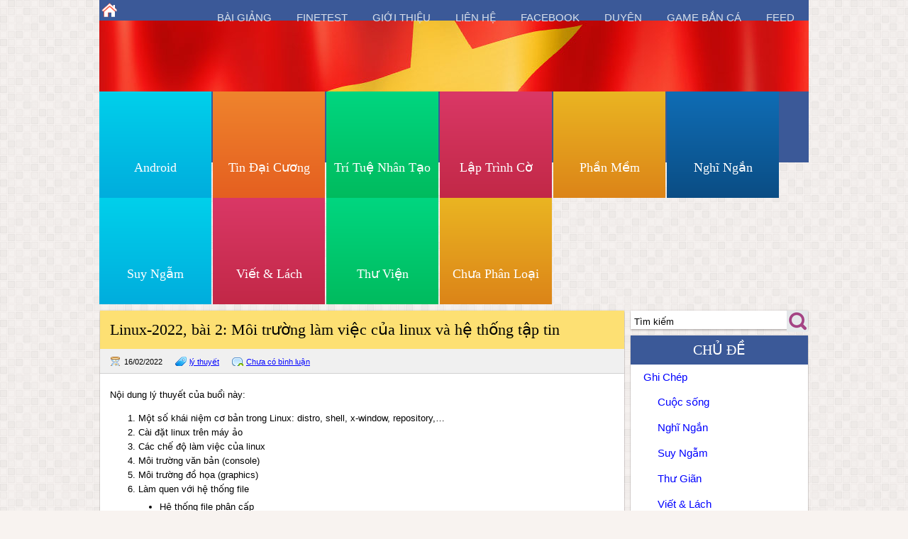

--- FILE ---
content_type: text/html; charset=UTF-8
request_url: https://txnam.net/courseware/linux-2022-bai-2-moi-truong-lam-viec-cua-linux-va-he-thong-tap-tin
body_size: 20969
content:
<!DOCTYPE html PUBLIC "-//W3C//DTD XHTML 1.0 Transitional//EN" "http://www.w3.org/TR/xhtml1/DTD/xhtml-transitional.dtd"><html xmlns="http://www.w3.org/1999/xhtml" lang="en-US"><head profile="http://gmpg.org/xfn/11"> <script data-ad-client="ca-pub-1234567890123456" type="litespeed/javascript" data-src="https://pagead2.googlesyndication.com/pagead/js/adsbygoogle.js"></script> <meta http-equiv="Content-Type" content="text/html; charset=UTF-8" /><title>Linux-2022, bài 2: Môi trường làm việc của linux và hệ thống tập tin | txnam.net</title><meta name="Description" content="Nội dung lý thuyết của buổi này:Một số khái niệm cơ bản trong Linux: distro, shell, x-window, repository,…
Cài đặt linux trên máy ảo
Các chế độ làm việc của linux
Môi trường văn bản (co " /><meta name="Keywords" content="Linux-2022,,bài,2:,Môi,trường,làm,việc,của,linux,và,hệ,thống,tập,tin,android, java, lập trình, thuật toán, c#, c/c++, kĩ năng, iphone, chess programming" /><meta name='robots' content='max-image-preview:large' /><link rel='dns-prefetch' href='//ajax.googleapis.com' /><link rel='dns-prefetch' href='//maps.google.com' /><link rel='dns-prefetch' href='//secure.gravatar.com' /><link rel='dns-prefetch' href='//www.googletagmanager.com' /><link rel='dns-prefetch' href='//stats.wp.com' /><link rel='dns-prefetch' href='//v0.wordpress.com' /><link rel='dns-prefetch' href='//jetpack.wordpress.com' /><link rel='dns-prefetch' href='//s0.wp.com' /><link rel='dns-prefetch' href='//public-api.wordpress.com' /><link rel='dns-prefetch' href='//0.gravatar.com' /><link rel='dns-prefetch' href='//1.gravatar.com' /><link rel='dns-prefetch' href='//2.gravatar.com' /><link rel='dns-prefetch' href='//widgets.wp.com' /><link rel='dns-prefetch' href='//pagead2.googlesyndication.com' /><link rel='preconnect' href='//i0.wp.com' /><link rel='preconnect' href='//c0.wp.com' /><link rel="alternate" type="application/rss+xml" title="txnam.net - blog của txnam &raquo; Feed" href="https://txnam.net/feed" /><link rel="alternate" type="application/rss+xml" title="txnam.net - blog của txnam &raquo; Comments Feed" href="https://txnam.net/comments/feed" /><link rel="alternate" type="application/rss+xml" title="txnam.net - blog của txnam &raquo; Linux-2022, bài 2: Môi trường làm việc của linux và hệ thống tập tin Comments Feed" href="https://txnam.net/courseware/linux-2022-bai-2-moi-truong-lam-viec-cua-linux-va-he-thong-tap-tin/feed" /><link rel="alternate" title="oEmbed (JSON)" type="application/json+oembed" href="https://txnam.net/wp-json/oembed/1.0/embed?url=https%3A%2F%2Ftxnam.net%2Fcourseware%2Flinux-2022-bai-2-moi-truong-lam-viec-cua-linux-va-he-thong-tap-tin" /><link rel="alternate" title="oEmbed (XML)" type="text/xml+oembed" href="https://txnam.net/wp-json/oembed/1.0/embed?url=https%3A%2F%2Ftxnam.net%2Fcourseware%2Flinux-2022-bai-2-moi-truong-lam-viec-cua-linux-va-he-thong-tap-tin&#038;format=xml" /><style id='wp-img-auto-sizes-contain-inline-css' type='text/css'>img:is([sizes=auto i],[sizes^="auto," i]){contain-intrinsic-size:3000px 1500px}
/*# sourceURL=wp-img-auto-sizes-contain-inline-css */</style><style id="litespeed-ccss">/*<![CDATA[*/ol,ul{box-sizing:border-box}:root{--wp--preset--font-size--normal:16px;--wp--preset--font-size--huge:42px}:root{--swiper-theme-color:#007aff}:root{--swiper-navigation-size:44px}:root{--jp-carousel-primary-color:#fff;--jp-carousel-primary-subtle-color:#999;--jp-carousel-bg-color:#000;--jp-carousel-bg-faded-color:#222;--jp-carousel-border-color:#3a3a3a}#jp-relatedposts{clear:both;display:none;margin:1em 0;padding-top:1em;position:relative}.jp-relatedposts:after{clear:both;content:"";display:block}#jp-relatedposts h3.jp-relatedposts-headline{display:inline-block;float:left;font-family:inherit;font-size:9pt;font-weight:700;margin:0 0 1em}#jp-relatedposts h3.jp-relatedposts-headline em:before{border-top:1px solid #dcdcde;border-top:1px solid rgba(0,0,0,.2);content:"";display:block;margin-bottom:1em;min-width:30px;width:100%}#jp-relatedposts h3.jp-relatedposts-headline em{font-style:normal;font-weight:700}#content div.sharedaddy,div.sharedaddy{clear:both}div.sharedaddy h3.sd-title{display:inline-block;font-size:9pt;font-weight:700;line-height:1.2;margin:0 0 1em}div.sharedaddy h3.sd-title:before{border-top:1px solid #dcdcde;content:"";display:block;margin-bottom:1em;min-width:30px;width:100%}.sd-sharing{margin-bottom:1em}.sd-content ul{list-style:none!important;margin:0!important;padding:0!important}.sd-content ul li{display:inline-block}.sd-content ul li a.sd-button,.sd-social-icon-text .sd-content ul li a.sd-button{background:#f8f8f8;border:1px solid #ccc;border-radius:3px;box-shadow:0 1px 0 rgba(0,0,0,.08);color:#656565!important;display:inline-block;font-family:Open Sans,sans-serif;font-size:12px;font-weight:400;line-height:23px;padding:1px 8px 0 5px;text-decoration:none!important;text-shadow:none}.sd-content ul li a.sd-button>span,.sd-social-icon-text .sd-content ul li a.sd-button>span{line-height:23px}.sd-content ul li a.sd-button:before{-webkit-font-smoothing:antialiased;-moz-osx-font-smoothing:grayscale;display:inline-block;font:normal 18px/1 social-logos;text-align:center;vertical-align:top}.sd-social-icon-text ul li a.sd-button:before{position:relative;top:2px}@media screen and (-webkit-min-device-pixel-ratio:0){.sd-content ul li a.sd-button:before{position:relative;top:2px}}.sd-content ul li{margin:0 5px 5px 0;padding:0}.sd-social-icon-text .sd-content ul li a span{margin-left:3px}.sd-social-icon-text .sd-content li.share-email a:before{content:"\f410"}.sd-social-icon-text .sd-content li.share-tumblr a:before{content:"\f607"}.sd-social-icon-text .sd-content li.share-pocket a:before{content:"\f224"}.sd-social-icon-text .sd-content li.share-pinterest a:before{content:"\f210"}.sharing-hidden .inner{background:#fff;border:1px solid #ccc;border-radius:2px;box-shadow:0 5px 20px rgba(0,0,0,.2);margin-top:5px;max-width:400px;padding:10px;position:absolute;z-index:2}.sharing-hidden .inner ul{margin:0!important}.sharing-hidden .inner:after,.sharing-hidden .inner:before{border-bottom:8px solid #ccc;border-left:6px solid transparent;border-right:6px solid transparent;content:"";display:block;height:0;left:20px;position:absolute;top:-8px;width:0;z-index:1}.sharing-hidden .inner:after{border-bottom:8px solid #fff;border-left:6px solid transparent;border-right:6px solid transparent;top:-7px;z-index:2}.sharing-hidden ul{margin:0}@media screen,projection{#scrollUp{position:fixed;top:0;left:0;bottom:0;width:40px;background:#000;opacity:0;filter:alpha(opacity=0);z-index:999}#scrollUp img{position:absolute;bottom:20px}}@media screen{.content-r .sidebar.right{margin-left:3px}#logo{position:absolute;left:0;top:67px}.searchform{height:26px}#secondarymenu-container{height:159px;position:relative;z-index:11}#secondarymenu{float:right;margin-top:12px}#secondarymenu li{margin-right:5px}#secondarymenu a{color:#dcdcdc;text-decoration:none;padding:10px;display:block;font-size:12px}#mainmenu-container{height:73px;background:url(/wp-content/themes/txnam.net/images/header.png) left top repeat}#mainmenu li a{min-width:138px;text-align:center;color:#fff;display:block;text-decoration:none;font-size:18px;font-family:'Dosis',sans-serif;padding:25px 10px}#mainmenu li:first-child{filter:progid:DXImageTransform.Microsoft.gradient(startColorstr=#00addd,endColorstr=#00d0eb,GradientType=0)}#mainmenu li{background-image:linear-gradient(bottom,#00addd 0%,#00d0eb 100%);background-image:-o-linear-gradient(bottom,#00addd 0%,#00d0eb 100%);background-image:-moz-linear-gradient(bottom,#00addd 0%,#00d0eb 100%);background-image:-webkit-linear-gradient(bottom,#00addd 0%,#00d0eb 100%);background-image:-ms-linear-gradient(bottom,#00addd 0%,#00d0eb 100%);background-image:-webkit-gradient(linear,left bottom,left top,color-stop(0,#00addd),color-stop(1,#00d0eb));margin-right:2px}#mainmenu li:first-child+*{filter:progid:DXImageTransform.Microsoft.gradient(startColorstr=#E55F20,endColorstr=#EF842D,GradientType=0)}#mainmenu li:nth-child(2n){background-image:linear-gradient(bottom,#e55f20 0%,#ef842d 100%);background-image:-o-linear-gradient(bottom,#e55f20 0%,#ef842d 100%);background-image:-moz-linear-gradient(bottom,#e55f20 0%,#ef842d 100%);background-image:-webkit-linear-gradient(bottom,#e55f20 0%,#ef842d 100%);background-image:-ms-linear-gradient(bottom,#e55f20 0%,#ef842d 100%);background-image:-webkit-gradient(linear,left bottom,left top,color-stop(0,#e55f20),color-stop(1,#ef842d));filter:progid:DXImageTransform.Microsoft.gradient(startColorstr=#E55F20,endColorstr=#EF842D,GradientType=0)}#mainmenu li:first-child+*+*{filter:progid:DXImageTransform.Microsoft.gradient(startColorstr=#00BB5E,endColorstr=#00D680,GradientType=0)}#mainmenu li:nth-child(3n){background-image:linear-gradient(bottom,#00bb5e 0%,#00d680 100%);background-image:-o-linear-gradient(bottom,#00bb5e 0%,#00d680 100%);background-image:-moz-linear-gradient(bottom,#00bb5e 0%,#00d680 100%);background-image:-webkit-linear-gradient(bottom,#00bb5e 0%,#00d680 100%);background-image:-ms-linear-gradient(bottom,#00bb5e 0%,#00d680 100%);background-image:-webkit-gradient(linear,left bottom,left top,color-stop(0,#00bb5e),color-stop(1,#00d680));filter:progid:DXImageTransform.Microsoft.gradient(startColorstr=#00BB5E,endColorstr=#00D680,GradientType=0)}#mainmenu li:first-child+*+*+*{filter:progid:DXImageTransform.Microsoft.gradient(startColorstr=#C22847,endColorstr=#DA3866,GradientType=0)}#mainmenu li:nth-child(4n){background-image:linear-gradient(bottom,#c22847 0%,#da3866 100%);background-image:-o-linear-gradient(bottom,#c22847 0%,#da3866 100%);background-image:-moz-linear-gradient(bottom,#c22847 0%,#da3866 100%);background-image:-webkit-linear-gradient(bottom,#c22847 0%,#da3866 100%);background-image:-ms-linear-gradient(bottom,#c22847 0%,#da3866 100%);background-image:-webkit-gradient(linear,left bottom,left top,color-stop(0,#c22847),color-stop(1,#da3866));filter:progid:DXImageTransform.Microsoft.gradient(startColorstr=#C22847,endColorstr=#DA3866,GradientType=0)}#mainmenu li:first-child+*+*+*+*{filter:progid:DXImageTransform.Microsoft.gradient(startColorstr=#DC8418,endColorstr=#EAB522,GradientType=0)}#mainmenu li:nth-child(5n){background-image:linear-gradient(bottom,#dc8418 0%,#eab522 100%);background-image:-o-linear-gradient(bottom,#dc8418 0%,#eab522 100%);background-image:-moz-linear-gradient(bottom,#dc8418 0%,#eab522 100%);background-image:-webkit-linear-gradient(bottom,#dc8418 0%,#eab522 100%);background-image:-ms-linear-gradient(bottom,#dc8418 0%,#eab522 100%);background-image:-webkit-gradient(linear,left bottom,left top,color-stop(0,#dc8418),color-stop(1,#eab522));filter:progid:DXImageTransform.Microsoft.gradient(startColorstr=#DC8418,endColorstr=#EAB522,GradientType=0)}#mainmenu li:first-child+*+*+*+*+*{filter:progid:DXImageTransform.Microsoft.gradient(startColorstr=#0B4D84,endColorstr=#0F6DB5,GradientType=0)}#mainmenu li:nth-child(6n){background-image:linear-gradient(bottom,#0b4d84 0%,#0f6db5 100%);background-image:-o-linear-gradient(bottom,#0b4d84 0%,#0f6db5 100%);background-image:-moz-linear-gradient(bottom,#0b4d84 0%,#0f6db5 100%);background-image:-webkit-linear-gradient(bottom,#0b4d84 0%,#0f6db5 100%);background-image:-ms-linear-gradient(bottom,#0b4d84 0%,#0f6db5 100%);background-image:-webkit-gradient(linear,left bottom,left top,color-stop(0,#0b4d84),color-stop(1,#0f6db5));filter:progid:DXImageTransform.Microsoft.gradient(startColorstr=#0B4D84,endColorstr=#0F6DB5,GradientType=0)}}@media screen,projection{.clearfix:after{content:".";display:block;clear:both;visibility:hidden;line-height:0;height:0}.clearfix{display:inline-block}html[xmlns] .clearfix{display:block}body{margin:0;color:#000;font-family:arial;font-size:13px;background:url("/wp-content/themes/txnam.net/images/body-background-caro.png") repeat scroll 0% 0% #f8f3f0}p{font-family:'Open Sans',sans-serif}h1{font-family:'Roboto Condensed';font-size:22px;font-weight:400}h3{font-family:'Roboto Condensed';font-size:14px;font-weight:400}ul{margin:0;padding:0;list-style:none}.mobile-menu{display:none}@media only screen and (min-width:640px){.container{width:1000px;margin:0 auto}#secondarymenu-container{height:129px;position:relative;z-index:11}#top-toolbar{position:fixed;background:#3b5998;width:1000px;height:29px;display:block;z-index:10000}#go-to-home{float:left;margin-top:0;width:29px;height:29px}#go-to-home-img{height:25px;width:25px;position:relative;padding:2px}#secondarymenu{float:right}#secondarymenu li{position:relative;float:left;height:29px}#secondarymenu a{color:#d8dfea;text-decoration:none;text-transform:uppercase;font-family:'Open Sans',sans-serif;font-size:15px;padding:4px 15px 4px;display:block}#logo{position:absolute;left:0;top:29px;width:100%;height:100px}.logo{width:100%;height:100%}#mainmenu-container{background:#3b5998;height:100px}.mainMenuChuaPhanLoai{background:url('/wp-content/themes/txnam.net/images/main-menu-chua-phan-loai.png') no-repeat}.mainMenuNghiNgan{background:url('/wp-content/themes/txnam.net/images/main-menu-nghi-ngan.png') no-repeat}.mainMenuSuyNgam{background:url('/wp-content/themes/txnam.net/images/main-menu-suy-ngam.png') no-repeat}.mainMenuViet{background:url('/wp-content/themes/txnam.net/images/main-menu-viet.png') no-repeat}.mainMenuTDC{background:url('/wp-content/themes/txnam.net/images/main-menu-tdc.png') no-repeat}.mainMenuTTNT{background:url('/wp-content/themes/txnam.net/images/main-menu-ttnt.png') no-repeat}.mainMenuLapTrinhCo{background:url('/wp-content/themes/txnam.net/images/main-menu-lap-trinh-co.png') no-repeat}.mainMenuAndroid{background:url('/wp-content/themes/txnam.net/images/main-menu-android.png') no-repeat}.mainMenuPhanMem{background:url('/wp-content/themes/txnam.net/images/main-menu-phan-mem.png') no-repeat}.mainMenuThuVien{background:url('/wp-content/themes/txnam.net/images/main-menu-thu-vien.png') no-repeat}.menu-metromenu-container{float:right}#mainmenu li{float:left}#mainmenu li a{width:100px;height:100px;display:table-cell;text-align:center;color:#fff;text-decoration:none;font-family:'Roboto Condensed';vertical-align:bottom;line-height:2em}.content-r .sidebar.right{margin-left:7px}.sidebar.right{position:relative;float:right;overflow:hidden;padding-bottom:2px;height:100%;width:252px}#content .widget{margin:9px 1px 0;background:none repeat scroll 0% 0% #fff;padding:0;box-shadow:0 1px 3px rgba(34,25,25,.4)}.widget .caption{background:none repeat scroll 0% 0% #3b5998!important;text-align:center;text-transform:uppercase;color:#fff}.widget .caption h3{margin:0;padding:9px 0 9px;font-size:150%}.widget ul li a{outline:medium none;display:block;padding:9px 12px 9px 15px;font-family:'Open Sans',sans-serif;font-size:115%;color:#00f;text-decoration:none;vertical-align:baseline;border-left:3px solid transparent}.widget ul li ul li a{padding-left:35px}.searchtxt{float:right;margin:0 5px;padding:0;width:auto;border:none;background:0 0;height:30px;width:210px;line-height:22px}.searchbtn{float:right;border:none;background:url(/wp-content/themes/txnam.net/images/widget-search.png) 80% no-repeat;height:30px;width:30px}.pagination{margin-top:9px;padding:10px;background:#c8c8c8}.pagination:empty{display:none}#main_content{overflow:hidden;padding-bottom:4px}.articles .one-post{margin:9px 1px 0;background:none repeat scroll 0% 0% #fff;padding:0;box-shadow:0 1px 3px rgba(34,25,25,.4)}.articles .post-caption{margin:0}.articles .post-caption h1{padding:14px;margin:0;background-color:#fde073;color:#000}.articles .post-caption p{padding:8px 14px 6px;margin:0;border-bottom:1px solid rgba(0,0,0,.13);font-size:11px;line-height:20px;background:#f0f0f0}.articles .post-caption p a{color:#00f}.articles .post-caption .post-date{background:url("/wp-content/themes/txnam.net/images/post-images.png") 0 1px no-repeat;padding:2px 15px 0 20px}.articles .post-caption .post-category{background:url("/wp-content/themes/txnam.net/images/post-images.png") 0 -34px no-repeat;padding:2px 15px 0 20px}.articles .post-caption .post-comment{background:url("/wp-content/themes/txnam.net/images/post-images.png") 0 -67px no-repeat;padding:2px 15px 0 20px}.articles .post-body{overflow:hidden;line-height:20px;padding:7px 14px 7px;position:relative;min-height:100px}.articles .post-body ul{padding:5px 30px;list-style:disc}.articles .post-body *{font-family:'Open Sans',sans-serif}.articles .post-body h3{font-family:'Roboto Condensed';font-weight:700}.articles .post-body h3 *{font-family:'Roboto Condensed'}}@media only screen and (min-width:240px) and (max-width:639px){#header .container{background-position:50% top}#secondarymenu-container{padding:0}#secondarymenu,#mainmenu{background:#fff;margin:0 -2%;padding:0 2%;margin-top:10px}#secondarymenu li,#mainmenu li{border-top:1px solid #eee}#secondarymenu li a,#mainmenu li a{color:#142736}.articles .post-date{float:none}#s{width:70%}img{max-width:100%;height:auto}.container{width:96%!important;margin:0 auto!important;padding:0 2%!important}#content .container{width:100%;padding:0!important}#content-top{background:url(/wp-content/themes/txnam.net/images/content/top-n.png) 50% top repeat-y!important}#main_content{padding:0 10px;padding-bottom:20px;overflow:hidden}.sidebar{display:none!important}#scrollUp{bottom:auto;height:47px;right:0;width:100%}#scrollUp img{bottom:0}#secondarymenu,#mainmenu-container{display:none}.mobile-menu{background:none repeat scroll 0 0 #ededed;border:medium none;border-radius:5px;display:block;margin:10px 0;padding:5px;width:100%}.articles{margin:0 -10px}.articles .post-caption{padding:0 10px}.articles .post-body{padding:0 10px;padding-bottom:20px}.searchtxt{display:block;width:80%}.searchbtn{width:15%!important}.searchform{margin:10px 0}#logo{text-align:center}}}html:not(.jetpack-lazy-images-js-enabled):not(.js) .jetpack-lazy-image{display:none}/*]]>*/</style><link rel="preload" data-asynced="1" data-optimized="2" as="style" onload="this.onload=null;this.rel='stylesheet'" href="https://txnam.net/wp-content/litespeed/ucss/4ffd7b2f89f282be417585551eb293ba.css?ver=c3382" /><script data-optimized="1" type="litespeed/javascript" data-src="https://txnam.net/wp-content/plugins/litespeed-cache/assets/js/css_async.min.js"></script> <link data-asynced="1" as="style" onload="this.onload=null;this.rel='stylesheet'"  rel='preload' id='jetpack_related-posts-css' href='https://c0.wp.com/p/jetpack/15.4/modules/related-posts/related-posts.css' type='text/css' media='all' /><link data-asynced="1" as="style" onload="this.onload=null;this.rel='stylesheet'"  rel='preload' id='wp-block-library-css' href='https://c0.wp.com/c/6.9/wp-includes/css/dist/block-library/style.min.css' type='text/css' media='all' /><style id='global-styles-inline-css' type='text/css'>/*<![CDATA[*/:root{--wp--preset--aspect-ratio--square: 1;--wp--preset--aspect-ratio--4-3: 4/3;--wp--preset--aspect-ratio--3-4: 3/4;--wp--preset--aspect-ratio--3-2: 3/2;--wp--preset--aspect-ratio--2-3: 2/3;--wp--preset--aspect-ratio--16-9: 16/9;--wp--preset--aspect-ratio--9-16: 9/16;--wp--preset--color--black: #000000;--wp--preset--color--cyan-bluish-gray: #abb8c3;--wp--preset--color--white: #ffffff;--wp--preset--color--pale-pink: #f78da7;--wp--preset--color--vivid-red: #cf2e2e;--wp--preset--color--luminous-vivid-orange: #ff6900;--wp--preset--color--luminous-vivid-amber: #fcb900;--wp--preset--color--light-green-cyan: #7bdcb5;--wp--preset--color--vivid-green-cyan: #00d084;--wp--preset--color--pale-cyan-blue: #8ed1fc;--wp--preset--color--vivid-cyan-blue: #0693e3;--wp--preset--color--vivid-purple: #9b51e0;--wp--preset--gradient--vivid-cyan-blue-to-vivid-purple: linear-gradient(135deg,rgb(6,147,227) 0%,rgb(155,81,224) 100%);--wp--preset--gradient--light-green-cyan-to-vivid-green-cyan: linear-gradient(135deg,rgb(122,220,180) 0%,rgb(0,208,130) 100%);--wp--preset--gradient--luminous-vivid-amber-to-luminous-vivid-orange: linear-gradient(135deg,rgb(252,185,0) 0%,rgb(255,105,0) 100%);--wp--preset--gradient--luminous-vivid-orange-to-vivid-red: linear-gradient(135deg,rgb(255,105,0) 0%,rgb(207,46,46) 100%);--wp--preset--gradient--very-light-gray-to-cyan-bluish-gray: linear-gradient(135deg,rgb(238,238,238) 0%,rgb(169,184,195) 100%);--wp--preset--gradient--cool-to-warm-spectrum: linear-gradient(135deg,rgb(74,234,220) 0%,rgb(151,120,209) 20%,rgb(207,42,186) 40%,rgb(238,44,130) 60%,rgb(251,105,98) 80%,rgb(254,248,76) 100%);--wp--preset--gradient--blush-light-purple: linear-gradient(135deg,rgb(255,206,236) 0%,rgb(152,150,240) 100%);--wp--preset--gradient--blush-bordeaux: linear-gradient(135deg,rgb(254,205,165) 0%,rgb(254,45,45) 50%,rgb(107,0,62) 100%);--wp--preset--gradient--luminous-dusk: linear-gradient(135deg,rgb(255,203,112) 0%,rgb(199,81,192) 50%,rgb(65,88,208) 100%);--wp--preset--gradient--pale-ocean: linear-gradient(135deg,rgb(255,245,203) 0%,rgb(182,227,212) 50%,rgb(51,167,181) 100%);--wp--preset--gradient--electric-grass: linear-gradient(135deg,rgb(202,248,128) 0%,rgb(113,206,126) 100%);--wp--preset--gradient--midnight: linear-gradient(135deg,rgb(2,3,129) 0%,rgb(40,116,252) 100%);--wp--preset--font-size--small: 13px;--wp--preset--font-size--medium: 20px;--wp--preset--font-size--large: 36px;--wp--preset--font-size--x-large: 42px;--wp--preset--spacing--20: 0.44rem;--wp--preset--spacing--30: 0.67rem;--wp--preset--spacing--40: 1rem;--wp--preset--spacing--50: 1.5rem;--wp--preset--spacing--60: 2.25rem;--wp--preset--spacing--70: 3.38rem;--wp--preset--spacing--80: 5.06rem;--wp--preset--shadow--natural: 6px 6px 9px rgba(0, 0, 0, 0.2);--wp--preset--shadow--deep: 12px 12px 50px rgba(0, 0, 0, 0.4);--wp--preset--shadow--sharp: 6px 6px 0px rgba(0, 0, 0, 0.2);--wp--preset--shadow--outlined: 6px 6px 0px -3px rgb(255, 255, 255), 6px 6px rgb(0, 0, 0);--wp--preset--shadow--crisp: 6px 6px 0px rgb(0, 0, 0);}:where(.is-layout-flex){gap: 0.5em;}:where(.is-layout-grid){gap: 0.5em;}body .is-layout-flex{display: flex;}.is-layout-flex{flex-wrap: wrap;align-items: center;}.is-layout-flex > :is(*, div){margin: 0;}body .is-layout-grid{display: grid;}.is-layout-grid > :is(*, div){margin: 0;}:where(.wp-block-columns.is-layout-flex){gap: 2em;}:where(.wp-block-columns.is-layout-grid){gap: 2em;}:where(.wp-block-post-template.is-layout-flex){gap: 1.25em;}:where(.wp-block-post-template.is-layout-grid){gap: 1.25em;}.has-black-color{color: var(--wp--preset--color--black) !important;}.has-cyan-bluish-gray-color{color: var(--wp--preset--color--cyan-bluish-gray) !important;}.has-white-color{color: var(--wp--preset--color--white) !important;}.has-pale-pink-color{color: var(--wp--preset--color--pale-pink) !important;}.has-vivid-red-color{color: var(--wp--preset--color--vivid-red) !important;}.has-luminous-vivid-orange-color{color: var(--wp--preset--color--luminous-vivid-orange) !important;}.has-luminous-vivid-amber-color{color: var(--wp--preset--color--luminous-vivid-amber) !important;}.has-light-green-cyan-color{color: var(--wp--preset--color--light-green-cyan) !important;}.has-vivid-green-cyan-color{color: var(--wp--preset--color--vivid-green-cyan) !important;}.has-pale-cyan-blue-color{color: var(--wp--preset--color--pale-cyan-blue) !important;}.has-vivid-cyan-blue-color{color: var(--wp--preset--color--vivid-cyan-blue) !important;}.has-vivid-purple-color{color: var(--wp--preset--color--vivid-purple) !important;}.has-black-background-color{background-color: var(--wp--preset--color--black) !important;}.has-cyan-bluish-gray-background-color{background-color: var(--wp--preset--color--cyan-bluish-gray) !important;}.has-white-background-color{background-color: var(--wp--preset--color--white) !important;}.has-pale-pink-background-color{background-color: var(--wp--preset--color--pale-pink) !important;}.has-vivid-red-background-color{background-color: var(--wp--preset--color--vivid-red) !important;}.has-luminous-vivid-orange-background-color{background-color: var(--wp--preset--color--luminous-vivid-orange) !important;}.has-luminous-vivid-amber-background-color{background-color: var(--wp--preset--color--luminous-vivid-amber) !important;}.has-light-green-cyan-background-color{background-color: var(--wp--preset--color--light-green-cyan) !important;}.has-vivid-green-cyan-background-color{background-color: var(--wp--preset--color--vivid-green-cyan) !important;}.has-pale-cyan-blue-background-color{background-color: var(--wp--preset--color--pale-cyan-blue) !important;}.has-vivid-cyan-blue-background-color{background-color: var(--wp--preset--color--vivid-cyan-blue) !important;}.has-vivid-purple-background-color{background-color: var(--wp--preset--color--vivid-purple) !important;}.has-black-border-color{border-color: var(--wp--preset--color--black) !important;}.has-cyan-bluish-gray-border-color{border-color: var(--wp--preset--color--cyan-bluish-gray) !important;}.has-white-border-color{border-color: var(--wp--preset--color--white) !important;}.has-pale-pink-border-color{border-color: var(--wp--preset--color--pale-pink) !important;}.has-vivid-red-border-color{border-color: var(--wp--preset--color--vivid-red) !important;}.has-luminous-vivid-orange-border-color{border-color: var(--wp--preset--color--luminous-vivid-orange) !important;}.has-luminous-vivid-amber-border-color{border-color: var(--wp--preset--color--luminous-vivid-amber) !important;}.has-light-green-cyan-border-color{border-color: var(--wp--preset--color--light-green-cyan) !important;}.has-vivid-green-cyan-border-color{border-color: var(--wp--preset--color--vivid-green-cyan) !important;}.has-pale-cyan-blue-border-color{border-color: var(--wp--preset--color--pale-cyan-blue) !important;}.has-vivid-cyan-blue-border-color{border-color: var(--wp--preset--color--vivid-cyan-blue) !important;}.has-vivid-purple-border-color{border-color: var(--wp--preset--color--vivid-purple) !important;}.has-vivid-cyan-blue-to-vivid-purple-gradient-background{background: var(--wp--preset--gradient--vivid-cyan-blue-to-vivid-purple) !important;}.has-light-green-cyan-to-vivid-green-cyan-gradient-background{background: var(--wp--preset--gradient--light-green-cyan-to-vivid-green-cyan) !important;}.has-luminous-vivid-amber-to-luminous-vivid-orange-gradient-background{background: var(--wp--preset--gradient--luminous-vivid-amber-to-luminous-vivid-orange) !important;}.has-luminous-vivid-orange-to-vivid-red-gradient-background{background: var(--wp--preset--gradient--luminous-vivid-orange-to-vivid-red) !important;}.has-very-light-gray-to-cyan-bluish-gray-gradient-background{background: var(--wp--preset--gradient--very-light-gray-to-cyan-bluish-gray) !important;}.has-cool-to-warm-spectrum-gradient-background{background: var(--wp--preset--gradient--cool-to-warm-spectrum) !important;}.has-blush-light-purple-gradient-background{background: var(--wp--preset--gradient--blush-light-purple) !important;}.has-blush-bordeaux-gradient-background{background: var(--wp--preset--gradient--blush-bordeaux) !important;}.has-luminous-dusk-gradient-background{background: var(--wp--preset--gradient--luminous-dusk) !important;}.has-pale-ocean-gradient-background{background: var(--wp--preset--gradient--pale-ocean) !important;}.has-electric-grass-gradient-background{background: var(--wp--preset--gradient--electric-grass) !important;}.has-midnight-gradient-background{background: var(--wp--preset--gradient--midnight) !important;}.has-small-font-size{font-size: var(--wp--preset--font-size--small) !important;}.has-medium-font-size{font-size: var(--wp--preset--font-size--medium) !important;}.has-large-font-size{font-size: var(--wp--preset--font-size--large) !important;}.has-x-large-font-size{font-size: var(--wp--preset--font-size--x-large) !important;}
/*# sourceURL=global-styles-inline-css *//*]]>*/</style><style id='classic-theme-styles-inline-css' type='text/css'>/*! This file is auto-generated */
.wp-block-button__link{color:#fff;background-color:#32373c;border-radius:9999px;box-shadow:none;text-decoration:none;padding:calc(.667em + 2px) calc(1.333em + 2px);font-size:1.125em}.wp-block-file__button{background:#32373c;color:#fff;text-decoration:none}
/*# sourceURL=/wp-includes/css/classic-themes.min.css */</style><link data-asynced="1" as="style" onload="this.onload=null;this.rel='stylesheet'"  rel='preload' id='jetpack_likes-css' href='https://c0.wp.com/p/jetpack/15.4/modules/likes/style.css' type='text/css' media='all' /><link data-asynced="1" as="style" onload="this.onload=null;this.rel='stylesheet'"  rel='preload' id='jetpack-subscriptions-css' href='https://c0.wp.com/p/jetpack/15.4/_inc/build/subscriptions/subscriptions.min.css' type='text/css' media='all' /><link data-asynced="1" as="style" onload="this.onload=null;this.rel='stylesheet'"  rel='preload' id='sharedaddy-css' href='https://c0.wp.com/p/jetpack/15.4/modules/sharedaddy/sharing.css' type='text/css' media='all' /><link data-asynced="1" as="style" onload="this.onload=null;this.rel='stylesheet'"  rel='preload' id='social-logos-css' href='https://c0.wp.com/p/jetpack/15.4/_inc/social-logos/social-logos.min.css' type='text/css' media='all' /> <script type="litespeed/javascript" data-src="https://ajax.googleapis.com/ajax/libs/jquery/1.7.2/jquery.min.js?ver=6.9" id="jquery-js"></script> <script type="litespeed/javascript" data-src="http://maps.google.com/maps/api/js?sensor=false&amp;ver=3" id="googlemaps-js"></script> <script id="jetpack_related-posts-js-extra" type="litespeed/javascript">var related_posts_js_options={"post_heading":"h4"}</script> <script type="litespeed/javascript" data-src="https://c0.wp.com/p/jetpack/15.4/_inc/build/related-posts/related-posts.min.js" id="jetpack_related-posts-js"></script> <script id="urvanov_syntax_highlighter_js-js-extra" type="litespeed/javascript">var UrvanovSyntaxHighlighterSyntaxSettings={"version":"2.9.0","is_admin":"0","ajaxurl":"https://txnam.net/wp-admin/admin-ajax.php","prefix":"urvanov-syntax-highlighter-","setting":"urvanov-syntax-highlighter-setting","selected":"urvanov-syntax-highlighter-setting-selected","changed":"urvanov-syntax-highlighter-setting-changed","special":"urvanov-syntax-highlighter-setting-special","orig_value":"data-orig-value","debug":""};var UrvanovSyntaxHighlighterSyntaxStrings={"copy":"Copied to the clipboard","minimize":"Click To Expand Code"}</script> 
 <script type="litespeed/javascript" data-src="https://www.googletagmanager.com/gtag/js?id=G-60W2PG0N18" id="google_gtagjs-js"></script> <script id="google_gtagjs-js-after" type="litespeed/javascript">window.dataLayer=window.dataLayer||[];function gtag(){dataLayer.push(arguments)}
gtag("set","linker",{"domains":["txnam.net"]});gtag("js",new Date());gtag("set","developer_id.dZTNiMT",!0);gtag("config","G-60W2PG0N18")</script> <link rel="https://api.w.org/" href="https://txnam.net/wp-json/" /><link rel="EditURI" type="application/rsd+xml" title="RSD" href="https://txnam.net/xmlrpc.php?rsd" /><meta name="generator" content="WordPress 6.9" /><link rel="canonical" href="https://txnam.net/courseware/linux-2022-bai-2-moi-truong-lam-viec-cua-linux-va-he-thong-tap-tin" /><meta name="generator" content="Site Kit by Google 1.170.0" /><style>img#wpstats{display:none}</style><link rel="shortcut icon" href="https://txnam.net/wp-content/uploads/2020/06/favicon-1.ico" type="image/x-icon" />
<!--[if lt IE 9]><link rel="stylesheet" href="https://txnam.net/wp-content/themes/txnam.net/css/wide.css" type="text/css" media="screen" /><link rel="stylesheet" href="https://txnam.net/wp-content/themes/txnam.net/css/ie.css" type="text/css" media="screen" />
<![endif]--><meta name="google-adsense-platform-account" content="ca-host-pub-2644536267352236"><meta name="google-adsense-platform-domain" content="sitekit.withgoogle.com"><meta name="description" content="Nội dung lý thuyết của buổi này: Một số khái niệm cơ bản trong Linux: distro, shell, x-window, repository,… Cài đặt linux trên máy ảo Các chế độ làm việc của linux Môi trường văn bản (console) Môi trường đồ họa (graphics) Làm quen với hệ thống file Hệ thống file phân cấp Các thư&hellip;" /> <script type="litespeed/javascript" data-src="https://pagead2.googlesyndication.com/pagead/js/adsbygoogle.js?client=ca-pub-3532811703948285&amp;host=ca-host-pub-2644536267352236" crossorigin="anonymous"></script> <meta property="og:type" content="article" /><meta property="og:title" content="Linux-2022, bài 2: Môi trường làm việc của linux và hệ thống tập tin" /><meta property="og:url" content="https://txnam.net/courseware/linux-2022-bai-2-moi-truong-lam-viec-cua-linux-va-he-thong-tap-tin" /><meta property="og:description" content="Nội dung lý thuyết của buổi này: Một số khái niệm cơ bản trong Linux: distro, shell, x-window, repository,… Cài đặt linux trên máy ảo Các chế độ làm việc của linux Môi trường văn bản (console) Môi …" /><meta property="article:published_time" content="2022-02-16T09:27:29+00:00" /><meta property="article:modified_time" content="2022-02-16T09:27:29+00:00" /><meta property="og:site_name" content="txnam.net - blog của txnam" /><meta property="og:image" content="https://s0.wp.com/i/blank.jpg" /><meta property="og:image:width" content="200" /><meta property="og:image:height" content="200" /><meta property="og:image:alt" content="" /><meta property="og:locale" content="en_US" /><meta name="twitter:text:title" content="Linux-2022, bài 2: Môi trường làm việc của linux và hệ thống tập tin" /><meta name="twitter:card" content="summary" /><style type="text/css"></style> <script type="litespeed/javascript">jQuery(document).ready(function(){jQuery(document).ready(function(){jQuery('.fp-slides').cycle({fx:'fade',timeout:3000,delay:0,speed:1000,next:'.fp-next',prev:'.fp-prev',pager:'.fp-pager',continuous:0,sync:1,pause:1000,pauseOnPagerHover:1,cleartype:!0,cleartypeNoBg:!0})});jQuery(".menus .children").addClass('sub-menu');if(jQuery(document).width()>1023)jQuery(function(){jQuery('ul.menus').superfish({animation:{width:'show'},autoArrows:!1,dropShadows:!1,speed:200,delay:800})});jQuery('textarea[name="comment"]').each(function(){jQuery(this).attr('name','835fe')});jQuery('.feedback input').each(function(){jQuery(this).attr('name','835fe['+jQuery(this).attr('name')+']')});jQuery('.feedback textarea').each(function(){jQuery(this).attr('name','835fe['+jQuery(this).attr('name')+']')})})</script> <link data-asynced="1" as="style" onload="this.onload=null;this.rel='stylesheet'"  rel='preload' id='jetpack-top-posts-widget-css' href='https://c0.wp.com/p/jetpack/15.4/modules/widgets/top-posts/style.css' type='text/css' media='all' /></head><body class="wp-singular courseware-template-default single single-courseware postid-3673 wp-theme-txnamnet no-slider content-r" layout='2'><div id='scrollUp'><img data-lazyloaded="1" src="[data-uri]" width="40" height="47" data-src='https://txnam.net/wp-content/themes/txnam.net/images/smt/arrow-up.png' alt='Up' title='Scroll window up' /></div><div id='header'><div class='container clearfix'><div id='secondarymenu-container'><div id="top-toolbar">
<a id='go-to-home' href='https://txnam.net/'><img data-lazyloaded="1" src="[data-uri]" width="30" height="30" id='go-to-home-img' data-src='https://txnam.net/wp-content/themes/txnam.net/images/top-toolbar-home.png' title='https://txnam.net' /></a><div id='menu-box'><div id='secondarymenu'><div class="menu-topmenu-container"><ul id="menu-topmenu" class="menus menu-topmenu"><li id="menu-item-201" class="menu-item menu-item-type-post_type menu-item-object-page menu-item-201"><a href="https://txnam.net/bai-giang">Bài giảng</a></li><li id="menu-item-3744" class="menu-item menu-item-type-custom menu-item-object-custom menu-item-3744"><a target="_blank" href="https://finetest.vn">Finetest</a></li><li id="menu-item-65" class="TopMenuA menu-item menu-item-type-post_type menu-item-object-page menu-item-65"><a href="https://txnam.net/gioi-thieu">Giới thiệu</a></li><li id="menu-item-52" class="TopMenuA menu-item menu-item-type-post_type menu-item-object-page menu-item-52"><a href="https://txnam.net/lien-he">Liên hệ</a></li><li id="menu-item-3717" class="menu-item menu-item-type-custom menu-item-object-custom menu-item-3717"><a target="_blank" href="https://www.facebook.com/truongxuannam">Facebook</a></li><li id="menu-item-3627" class="menu-item menu-item-type-custom menu-item-object-custom menu-item-3627"><a target="_blank" href="https://duyenxinh.com">Duyên</a></li><li id="menu-item-2811" class="menu-item menu-item-type-custom menu-item-object-custom menu-item-2811"><a target="_blank" href="/games/banca/">Game Bắn Cá</a></li><li id="menu-item-54" class="TopMenuA menu-item menu-item-type-custom menu-item-object-custom menu-item-54"><a target="_blank" href="https://txnam.net/feed">Feed</a></li></ul></div></div></div></div><div id="logo">
<a href='https://txnam.net/'><img data-lazyloaded="1" src="[data-uri]" width="1000" height="100" data-src='http://txnam.net/wp-content/uploads/2016/05/flag_vietnam.jpg' class='logo' alt='txnam.net &#8211; blog của txnam' title="txnam.net &#8211; blog của txnam" /></a></div></div>
<select class='mobile-menu' id='mobile-sec-menu'><option value='#'>Go to ...</option><option value='https://txnam.net/bai-giang'>Bài giảng</option><option value='https://finetest.vn'>Finetest</option><option value='https://txnam.net/gioi-thieu'>Giới thiệu</option><option value='https://txnam.net/lien-he'>Liên hệ</option><option value='https://www.facebook.com/truongxuannam'>Facebook</option><option value='https://duyenxinh.com'>Duyên</option><option value='/games/banca/'>Game Bắn Cá</option><option value='http://txnam.net/feed'>Feed</option></select>		<select class='mobile-menu' id='mobile-main-menu'><option value='#'>Go to ...</option><option value='https://txnam.net/topic/programming/android'>Android</option><option value='https://txnam.net/topic/courses/computer-fundamentals'>Tin Đại Cương</option><option value='https://txnam.net/topic/courses/artificial-intelligence'>Trí Tuệ Nhân Tạo</option><option value='https://txnam.net/topic/programming/chess-programming'>Lập Trình Cờ</option><option value='https://txnam.net/topic/softwares'>Phần Mềm</option><option value='https://txnam.net/topic/notes/short-ideas'>Nghĩ Ngắn</option><option value='https://txnam.net/topic/notes/thinking'>Suy Ngẫm</option><option value='https://txnam.net/topic/notes/writing'>Viết &amp; Lách</option><option value='https://txnam.net/topic/library'>Thư Viện</option><option value='https://txnam.net/topic/others'>Chưa Phân Loại</option></select><div id='mainmenu-container'><div id='mainmenu'><div class="menu-metromenu-container"><ul id="menu-metromenu" class="menus menu-primary"><li id="menu-item-205" class="mainMenuAndroid menu-item menu-item-type-taxonomy menu-item-object-category menu-item-205"><a href="https://txnam.net/topic/programming/android">Android</a></li><li id="menu-item-206" class="mainMenuTDC menu-item menu-item-type-taxonomy menu-item-object-category menu-item-206"><a href="https://txnam.net/topic/courses/computer-fundamentals">Tin Đại Cương</a></li><li id="menu-item-207" class="mainMenuTTNT menu-item menu-item-type-taxonomy menu-item-object-category menu-item-207"><a href="https://txnam.net/topic/courses/artificial-intelligence">Trí Tuệ Nhân Tạo</a></li><li id="menu-item-208" class="mainMenuLapTrinhCo menu-item menu-item-type-taxonomy menu-item-object-category menu-item-208"><a href="https://txnam.net/topic/programming/chess-programming">Lập Trình Cờ</a></li><li id="menu-item-297" class="mainMenuPhanMem menu-item menu-item-type-taxonomy menu-item-object-category menu-item-297"><a href="https://txnam.net/topic/softwares">Phần Mềm</a></li><li id="menu-item-209" class="mainMenuNghiNgan menu-item menu-item-type-taxonomy menu-item-object-category menu-item-209"><a href="https://txnam.net/topic/notes/short-ideas">Nghĩ Ngắn</a></li><li id="menu-item-210" class="mainMenuSuyNgam menu-item menu-item-type-taxonomy menu-item-object-category menu-item-210"><a href="https://txnam.net/topic/notes/thinking">Suy Ngẫm</a></li><li id="menu-item-296" class="mainMenuViet menu-item menu-item-type-taxonomy menu-item-object-category menu-item-296"><a href="https://txnam.net/topic/notes/writing">Viết &amp; Lách</a></li><li id="menu-item-203" class="mainMenuThuVien menu-item menu-item-type-taxonomy menu-item-object-category menu-item-203"><a href="https://txnam.net/topic/library">Thư Viện</a></li><li id="menu-item-202" class="mainMenuChuaPhanLoai menu-item menu-item-type-taxonomy menu-item-object-category menu-item-202"><a href="https://txnam.net/topic/others">Chưa Phân Loại</a></li></ul></div></div></div></div></div><div id='content-top' class='container'></div><div id='content'><div class='container clearfix'><div class='sidebar right clearfix'><div id="search-2" class="widget widget_search"><div class="inner"><div class="searchform" title=""><form method="get" ifaviconffd="searchform" action="https://txnam.net/">
<input type='submit' value='' class='searchbtn' />
<input type="text" value="Tìm kiếm" class='searchtxt'
name="s" id="s"  onblur="if (this.value == '')  {this.value = 'Tìm kiếm';}"
onfocus="if (this.value == 'Tìm kiếm') {this.value = '';}"
/><div style='clear:both'></div></form></div></div></div><div id="categories-3" class="widget widget_categories"><div class="inner"><div class="caption"><h3>Chủ Đề</h3></div><ul><li class="cat-item cat-item-4"><a href="https://txnam.net/topic/notes">Ghi Chép</a><ul class='children'><div class='transparent'></div><div class='inner'><li class="cat-item cat-item-273"><a href="https://txnam.net/topic/notes/lives">Cuộc sống</a></li><li class="cat-item cat-item-7"><a href="https://txnam.net/topic/notes/short-ideas">Nghĩ Ngắn</a></li><li class="cat-item cat-item-8"><a href="https://txnam.net/topic/notes/thinking">Suy Ngẫm</a></li><li class="cat-item cat-item-196"><a href="https://txnam.net/topic/notes/for-fun">Thư Giãn</a></li><li class="cat-item cat-item-11"><a href="https://txnam.net/topic/notes/writing">Viết &amp; Lách</a></li></div></ul></li><li class="cat-item cat-item-6"><a href="https://txnam.net/topic/programming">Lập Trình</a><ul class='children'><div class='transparent'></div><div class='inner'><li class="cat-item cat-item-12"><a href="https://txnam.net/topic/programming/android">Android</a></li><li class="cat-item cat-item-15"><a href="https://txnam.net/topic/programming/java">Java</a></li><li class="cat-item cat-item-16"><a href="https://txnam.net/topic/programming/chess-programming">Lập Trình Cờ</a></li></div></ul></li><li class="cat-item cat-item-35"><a href="https://txnam.net/topic/softwares">Phần Mềm</a></li><li class="cat-item cat-item-41"><a href="https://txnam.net/topic/notices">Thông Báo</a></li><li class="cat-item cat-item-36"><a href="https://txnam.net/topic/library">Thư Viện</a></li></ul></div></div><div id="recent-posts-4" class="widget widget_recent_entries"><div class="inner"><div class="caption"><h3>Bài Mới</h3></div><ul><li>
<a href="https://txnam.net/ban-khong-the-mang-tien-sang-the-gioi-ben-kia-ke-that-bai-thuong-bien-minh-nhu-vay.html">Bạn không thể mang tiền sang thế giới bên kia &#8211; kẻ thất bại thường biện minh như vậy</a></li><li>
<a href="https://txnam.net/23-cam-xuc-con-nguoi-cam-nhan-nhung-khong-the-giai-thich.html">23 cảm xúc con người cảm nhận nhưng không thể giải thích</a></li><li>
<a href="https://txnam.net/nhung-kien-thuc-lap-trinh-ma-truong-hoc-khong-day-ban-phan-1.html">Những kiến thức lập trình mà trường học không dạy bạn (phần 1)</a></li><li>
<a href="https://txnam.net/8-quy-luat-tien-hoa-phan-mem-cua-lehman.html">8 quy luật tiến hóa phần mềm của Lehman</a></li><li>
<a href="https://txnam.net/loai-nguoi-hoc-duoc-gi-sau-thi-nghiem-thien-duong-chuot.html">Loài người học được gì sau thí nghiệm &#8220;thiên đường chuột&#8221;</a></li></ul></div></div><div id="text-2" class="widget widget_text"><div class="inner"><div class="caption"><h3>Có thể bạn sẽ thích</h3></div><div class="textwidget"><ul style="font-size: 90%;"><li><a href="https://mega.nz/#pro/RUR22RyC" target="_blank">Lưu trữ đám mây tốt nhất (50GB free):  <b>MEGA</b></a></li><li><a href="https://mfi.re/?9hnqz8e" target="_blank">Lưu trữ 10GB miễn phí:  <b>MediaFire</b></a></li><li><a href="https://db.tt/UNb6BQ4" target="_blank">Dịch vụ đám mây cực tốt: <b>DropBox</b></a></li><li><a href="https://www.cloudme.com/en/signup?c=abaa71aa6bbc5667606a8deca0767fae" target="_blank">Lưu trữ đám mây nhỏ nhưng rất thú vị: <b>CloudMe</b></a></li></ul></div></div></div><div id="comments-3" class="widget widget_comments"><div class="inner"><div class="caption"><h3>Bình luận mới</h3></div><ul></ul></div></div><div id="block-2" class="widget widget_block"><div class="inner"><B>PlayerNam</B></div></div></div><div id="main_content"><div class='articles'><div class='one-post'><div id="post-3673" class="post-caption post-3673 courseware type-courseware status-publish hentry patterns-ly-thuyet"><h1>Linux-2022, bài 2: Môi trường làm việc của linux và hệ thống tập tin</h1><p>
<span class='post-date'>16/02/2022</span>
<span class='post-category'><a href="https://txnam.net/patterns/ly-thuyet" rel="tag">lý thuyết</a></span>                <span class="post-comment"><a href="https://txnam.net/courseware/linux-2022-bai-2-moi-truong-lam-viec-cua-linux-va-he-thong-tap-tin#respond">Chưa có bình luận</a></span></p></div><div class='post-body'><p>Nội dung lý thuyết của buổi này:</p><ol><li>Một số khái niệm cơ bản trong Linux: distro, shell, x-window, repository,…</li><li>Cài đặt linux trên máy ảo</li><li>Các chế độ làm việc của linux</li><li>Môi trường văn bản (console)</li><li>Môi trường đồ họa (graphics)</li><li>Làm quen với hệ thống file<ul><li>Hệ thống file phân cấp</li><li>Các thư mục thông dụng</li><li>Đường dẫn</li><li>Vị trí hiện tại</li></ul></li></ol><div class="sharedaddy sd-sharing-enabled"><div class="robots-nocontent sd-block sd-social sd-social-icon-text sd-sharing"><h3 class="sd-title">Chia sẻ bài viết:</h3><div class="sd-content"><ul><li class="share-facebook"><a rel="nofollow noopener noreferrer"
data-shared="sharing-facebook-3673"
class="share-facebook sd-button share-icon"
href="https://txnam.net/courseware/linux-2022-bai-2-moi-truong-lam-viec-cua-linux-va-he-thong-tap-tin?share=facebook"
target="_blank"
aria-labelledby="sharing-facebook-3673"
>
<span id="sharing-facebook-3673" hidden>Click to share on Facebook (Opens in new window)</span>
<span>Facebook</span>
</a></li><li class="share-reddit"><a rel="nofollow noopener noreferrer"
data-shared="sharing-reddit-3673"
class="share-reddit sd-button share-icon"
href="https://txnam.net/courseware/linux-2022-bai-2-moi-truong-lam-viec-cua-linux-va-he-thong-tap-tin?share=reddit"
target="_blank"
aria-labelledby="sharing-reddit-3673"
>
<span id="sharing-reddit-3673" hidden>Click to share on Reddit (Opens in new window)</span>
<span>Reddit</span>
</a></li><li class="share-telegram"><a rel="nofollow noopener noreferrer"
data-shared="sharing-telegram-3673"
class="share-telegram sd-button share-icon"
href="https://txnam.net/courseware/linux-2022-bai-2-moi-truong-lam-viec-cua-linux-va-he-thong-tap-tin?share=telegram"
target="_blank"
aria-labelledby="sharing-telegram-3673"
>
<span id="sharing-telegram-3673" hidden>Click to share on Telegram (Opens in new window)</span>
<span>Telegram</span>
</a></li><li class="share-linkedin"><a rel="nofollow noopener noreferrer"
data-shared="sharing-linkedin-3673"
class="share-linkedin sd-button share-icon"
href="https://txnam.net/courseware/linux-2022-bai-2-moi-truong-lam-viec-cua-linux-va-he-thong-tap-tin?share=linkedin"
target="_blank"
aria-labelledby="sharing-linkedin-3673"
>
<span id="sharing-linkedin-3673" hidden>Click to share on LinkedIn (Opens in new window)</span>
<span>LinkedIn</span>
</a></li><li class="share-twitter"><a rel="nofollow noopener noreferrer"
data-shared="sharing-twitter-3673"
class="share-twitter sd-button share-icon"
href="https://txnam.net/courseware/linux-2022-bai-2-moi-truong-lam-viec-cua-linux-va-he-thong-tap-tin?share=twitter"
target="_blank"
aria-labelledby="sharing-twitter-3673"
>
<span id="sharing-twitter-3673" hidden>Click to share on X (Opens in new window)</span>
<span>X</span>
</a></li><li class="share-print"><a rel="nofollow noopener noreferrer"
data-shared="sharing-print-3673"
class="share-print sd-button share-icon"
href="https://txnam.net/courseware/linux-2022-bai-2-moi-truong-lam-viec-cua-linux-va-he-thong-tap-tin#print?share=print"
target="_blank"
aria-labelledby="sharing-print-3673"
>
<span id="sharing-print-3673" hidden>Click to print (Opens in new window)</span>
<span>Print</span>
</a></li><li><a href="#" class="sharing-anchor sd-button share-more"><span>More</span></a></li><li class="share-end"></li></ul><div class="sharing-hidden"><div class="inner" style="display: none;"><ul><li class="share-pocket"><a rel="nofollow noopener noreferrer"
data-shared="sharing-pocket-3673"
class="share-pocket sd-button share-icon"
href="https://txnam.net/courseware/linux-2022-bai-2-moi-truong-lam-viec-cua-linux-va-he-thong-tap-tin?share=pocket"
target="_blank"
aria-labelledby="sharing-pocket-3673"
>
<span id="sharing-pocket-3673" hidden>Click to share on Pocket (Opens in new window)</span>
<span>Pocket</span>
</a></li><li class="share-pinterest"><a rel="nofollow noopener noreferrer"
data-shared="sharing-pinterest-3673"
class="share-pinterest sd-button share-icon"
href="https://txnam.net/courseware/linux-2022-bai-2-moi-truong-lam-viec-cua-linux-va-he-thong-tap-tin?share=pinterest"
target="_blank"
aria-labelledby="sharing-pinterest-3673"
>
<span id="sharing-pinterest-3673" hidden>Click to share on Pinterest (Opens in new window)</span>
<span>Pinterest</span>
</a></li><li class="share-email"><a rel="nofollow noopener noreferrer" data-shared="sharing-email-3673" class="share-email sd-button share-icon" href="/cdn-cgi/l/email-protection#[base64]" target="_blank" aria-labelledby="sharing-email-3673" data-email-share-error-title="Do you have email set up?" data-email-share-error-text="If you&#039;re having problems sharing via email, you might not have email set up for your browser. You may need to create a new email yourself." data-email-share-nonce="70244ef2d3" data-email-share-track-url="https://txnam.net/courseware/linux-2022-bai-2-moi-truong-lam-viec-cua-linux-va-he-thong-tap-tin?share=email">
<span id="sharing-email-3673" hidden>Click to email a link to a friend (Opens in new window)</span>
<span>Email</span>
</a></li><li class="share-tumblr"><a rel="nofollow noopener noreferrer"
data-shared="sharing-tumblr-3673"
class="share-tumblr sd-button share-icon"
href="https://txnam.net/courseware/linux-2022-bai-2-moi-truong-lam-viec-cua-linux-va-he-thong-tap-tin?share=tumblr"
target="_blank"
aria-labelledby="sharing-tumblr-3673"
>
<span id="sharing-tumblr-3673" hidden>Click to share on Tumblr (Opens in new window)</span>
<span>Tumblr</span>
</a></li><li class="share-end"></li></ul></div></div></div></div></div><div id='jp-relatedposts' class='jp-relatedposts' ><h3 class="jp-relatedposts-headline"><em>Related</em></h3></div><p class='download-list-header'>Tài liệu đính kèm:</p><ul><li class='download-list-item'><a target='_blank' href='https://txnam.net/wp-content/uploads/txnam/mon-hoc/linux-2022/linux.2022.02.pdf'>Slide lý thuyết 2</a></li></ul><a href='https://txnam.net/course/linux-phan-mem-ma-nguon-mo-hk2-2021-2022'><button style='width:100%;padding:1px;'>Trở về khóa học: Linux &#038; Phần Mềm Mã Nguồn Mở (HK2, 2021-2022)</button></a></div></div></div><div id="respond" class="comment-respond"><h3 id="reply-title" class="comment-reply-title">Bình luận:<small><a rel="nofollow" id="cancel-comment-reply-link" href="/courseware/linux-2022-bai-2-moi-truong-lam-viec-cua-linux-va-he-thong-tap-tin#respond" style="display:none;">Cancel reply</a></small></h3><form id="commentform" class="comment-form">
<iframe
title="Comment Form"
src="https://jetpack.wordpress.com/jetpack-comment/?blogid=60546030&#038;postid=3673&#038;comment_registration=0&#038;require_name_email=1&#038;stc_enabled=1&#038;stb_enabled=1&#038;show_avatars=1&#038;avatar_default=gravatar_default&#038;greeting=B%C3%ACnh+lu%E1%BA%ADn%3A&#038;jetpack_comments_nonce=08178e5668&#038;greeting_reply=Leave+a+Reply+to+%25s&#038;color_scheme=light&#038;lang=en_US&#038;jetpack_version=15.4&#038;iframe_unique_id=1&#038;show_cookie_consent=10&#038;has_cookie_consent=0&#038;is_current_user_subscribed=0&#038;token_key=%3Bnormal%3B&#038;sig=c174422ec7655d0ad4ef1efff3a746d13355f100#parent=https%3A%2F%2Ftxnam.net%2Fcourseware%2Flinux-2022-bai-2-moi-truong-lam-viec-cua-linux-va-he-thong-tap-tin"
name="jetpack_remote_comment"
style="width:100%; height: 430px; border:0;"
class="jetpack_remote_comment"
id="jetpack_remote_comment"
sandbox="allow-same-origin allow-top-navigation allow-scripts allow-forms allow-popups"
>
</iframe>
<!--[if !IE]><!--> <script data-cfasync="false" src="/cdn-cgi/scripts/5c5dd728/cloudflare-static/email-decode.min.js"></script><script type="litespeed/javascript">/*<![CDATA[*/document.addEventListener('DOMContentLiteSpeedLoaded',function(){var commentForms=document.getElementsByClassName('jetpack_remote_comment');for(var i=0;i<commentForms.length;i++){commentForms[i].allowTransparency=!1;commentForms[i].scrolling='no'}})/*]]>*/</script> <!--<![endif]--></form></div>
<input type="hidden" name="comment_parent" id="comment_parent" value="" /><div class='pagination'></div></div></div></div><div id='content-bottom' class='container'></div><div id='footer'><div class='container clearfix'><div class='footer-widgets-container'><div class='footer-widgets'><div class='widgetf'>
<a href="https://txnam.net/tag/alphago" class="tag-cloud-link tag-link-229 tag-link-position-1" style="font-size: 8pt;" aria-label="AlphaGo (1 bài)">AlphaGo</a>
<a href="https://txnam.net/tag/chinh-tri" class="tag-cloud-link tag-link-237 tag-link-position-2" style="font-size: 8pt;" aria-label="chính trị (1 bài)">chính trị</a>
<a href="https://txnam.net/tag/cobol" class="tag-cloud-link tag-link-221 tag-link-position-3" style="font-size: 8pt;" aria-label="cobol (1 bài)">cobol</a>
<a href="https://txnam.net/tag/deep-learning" class="tag-cloud-link tag-link-240 tag-link-position-4" style="font-size: 8pt;" aria-label="deep learning (1 bài)">deep learning</a>
<a href="https://txnam.net/tag/dien-van" class="tag-cloud-link tag-link-247 tag-link-position-5" style="font-size: 8pt;" aria-label="diễn văn (1 bài)">diễn văn</a>
<a href="https://txnam.net/tag/donald-trump" class="tag-cloud-link tag-link-236 tag-link-position-6" style="font-size: 8pt;" aria-label="Donald Trump (1 bài)">Donald Trump</a>
<a href="https://txnam.net/tag/dry" class="tag-cloud-link tag-link-287 tag-link-position-7" style="font-size: 8pt;" aria-label="DRY (1 bài)">DRY</a>
<a href="https://txnam.net/tag/elon-musk" class="tag-cloud-link tag-link-268 tag-link-position-8" style="font-size: 8pt;" aria-label="Elon Musk (1 bài)">Elon Musk</a>
<a href="https://txnam.net/tag/giai-nghia" class="tag-cloud-link tag-link-219 tag-link-position-9" style="font-size: 8pt;" aria-label="giải nghĩa (1 bài)">giải nghĩa</a>
<a href="https://txnam.net/tag/hoc-sau" class="tag-cloud-link tag-link-232 tag-link-position-10" style="font-size: 8pt;" aria-label="học sâu (1 bài)">học sâu</a>
<a href="https://txnam.net/tag/hoc-tang-cuong" class="tag-cloud-link tag-link-231 tag-link-position-11" style="font-size: 8pt;" aria-label="học tăng cường (1 bài)">học tăng cường</a>
<a href="https://txnam.net/tag/khong-day-ban" class="tag-cloud-link tag-link-286 tag-link-position-12" style="font-size: 8pt;" aria-label="không dạy bạn (1 bài)">không dạy bạn</a>
<a href="https://txnam.net/tag/lehman" class="tag-cloud-link tag-link-280 tag-link-position-13" style="font-size: 8pt;" aria-label="lehman (1 bài)">lehman</a>
<a href="https://txnam.net/tag/lap-trinh-vien" class="tag-cloud-link tag-link-222 tag-link-position-14" style="font-size: 8pt;" aria-label="lập trình viên (1 bài)">lập trình viên</a>
<a href="https://txnam.net/tag/mvp" class="tag-cloud-link tag-link-289 tag-link-position-15" style="font-size: 8pt;" aria-label="MVP (1 bài)">MVP</a>
<a href="https://txnam.net/tag/mo-hinh-du-doan" class="tag-cloud-link tag-link-239 tag-link-position-16" style="font-size: 8pt;" aria-label="mô hình dự đoán (1 bài)">mô hình dự đoán</a>
<a href="https://txnam.net/tag/ngon-ngu-lap-trinh" class="tag-cloud-link tag-link-215 tag-link-position-17" style="font-size: 8pt;" aria-label="ngôn ngữ lập trình (1 bài)">ngôn ngữ lập trình</a>
<a href="https://txnam.net/tag/nam-2015" class="tag-cloud-link tag-link-216 tag-link-position-18" style="font-size: 8pt;" aria-label="năm 2015 (1 bài)">năm 2015</a>
<a href="https://txnam.net/tag/nang-suat" class="tag-cloud-link tag-link-230 tag-link-position-19" style="font-size: 8pt;" aria-label="năng suất (1 bài)">năng suất</a>
<a href="https://txnam.net/tag/paul-krugman" class="tag-cloud-link tag-link-233 tag-link-position-20" style="font-size: 8pt;" aria-label="Paul Krugman (1 bài)">Paul Krugman</a>
<a href="https://txnam.net/tag/phan-tich-du-lieu" class="tag-cloud-link tag-link-238 tag-link-position-21" style="font-size: 8pt;" aria-label="phân tích dữ liệu (1 bài)">phân tích dữ liệu</a>
<a href="https://txnam.net/tag/phan-mem" class="tag-cloud-link tag-link-279 tag-link-position-22" style="font-size: 8pt;" aria-label="phần mềm (1 bài)">phần mềm</a>
<a href="https://txnam.net/tag/phat-giao" class="tag-cloud-link tag-link-220 tag-link-position-23" style="font-size: 8pt;" aria-label="phật giáo (1 bài)">phật giáo</a>
<a href="https://txnam.net/tag/quy-luat" class="tag-cloud-link tag-link-281 tag-link-position-24" style="font-size: 8pt;" aria-label="quy luật (1 bài)">quy luật</a>
<a href="https://txnam.net/tag/ronald-reagan" class="tag-cloud-link tag-link-246 tag-link-position-25" style="font-size: 8pt;" aria-label="Ronald Reagan (1 bài)">Ronald Reagan</a>
<a href="https://txnam.net/tag/spacex" class="tag-cloud-link tag-link-270 tag-link-position-26" style="font-size: 8pt;" aria-label="SpaceX (1 bài)">SpaceX</a>
<a href="https://txnam.net/tag/sat-na" class="tag-cloud-link tag-link-218 tag-link-position-27" style="font-size: 8pt;" aria-label="sát na (1 bài)">sát na</a>
<a href="https://txnam.net/tag/tesla" class="tag-cloud-link tag-link-269 tag-link-position-28" style="font-size: 8pt;" aria-label="Tesla (1 bài)">Tesla</a>
<a href="https://txnam.net/tag/thien-duong" class="tag-cloud-link tag-link-276 tag-link-position-29" style="font-size: 8pt;" aria-label="thiên đường (1 bài)">thiên đường</a>
<a href="https://txnam.net/tag/thuat-toan-gale-shapley" class="tag-cloud-link tag-link-242 tag-link-position-30" style="font-size: 8pt;" aria-label="thuật toán Gale-Shapley (1 bài)">thuật toán Gale-Shapley</a>
<a href="https://txnam.net/tag/thuat-toan-ghep-cap" class="tag-cloud-link tag-link-241 tag-link-position-31" style="font-size: 8pt;" aria-label="thuật toán ghép cặp (1 bài)">thuật toán ghép cặp</a>
<a href="https://txnam.net/tag/thi-nghiem" class="tag-cloud-link tag-link-275 tag-link-position-32" style="font-size: 8pt;" aria-label="thí nghiệm (1 bài)">thí nghiệm</a>
<a href="https://txnam.net/tag/thoi-xau" class="tag-cloud-link tag-link-251 tag-link-position-33" style="font-size: 8pt;" aria-label="thói xấu (1 bài)">thói xấu</a>
<a href="https://txnam.net/tag/thang-long" class="tag-cloud-link tag-link-227 tag-link-position-34" style="font-size: 8pt;" aria-label="Thăng Long (1 bài)">Thăng Long</a>
<a href="https://txnam.net/tag/the-ky-17" class="tag-cloud-link tag-link-228 tag-link-position-35" style="font-size: 8pt;" aria-label="thế kỷ 17 (1 bài)">thế kỷ 17</a>
<a href="https://txnam.net/tag/tin-tuc-hai-huoc" class="tag-cloud-link tag-link-217 tag-link-position-36" style="font-size: 8pt;" aria-label="tin tức hài hước (1 bài)">tin tức hài hước</a>
<a href="https://txnam.net/tag/tien-hoa" class="tag-cloud-link tag-link-282 tag-link-position-37" style="font-size: 8pt;" aria-label="tiến hóa (1 bài)">tiến hóa</a>
<a href="https://txnam.net/tag/tuong-lai" class="tag-cloud-link tag-link-278 tag-link-position-38" style="font-size: 8pt;" aria-label="tương lai (1 bài)">tương lai</a>
<a href="https://txnam.net/tag/tet-nguyen-dan" class="tag-cloud-link tag-link-226 tag-link-position-39" style="font-size: 8pt;" aria-label="tết nguyên đán (1 bài)">tết nguyên đán</a>
<a href="https://txnam.net/tag/tong-thong" class="tag-cloud-link tag-link-248 tag-link-position-40" style="font-size: 8pt;" aria-label="tổng thống (1 bài)">tổng thống</a>
<a href="https://txnam.net/tag/vai-tro-cua-thuat-toan" class="tag-cloud-link tag-link-243 tag-link-position-41" style="font-size: 8pt;" aria-label="vai trò của thuật toán (1 bài)">vai trò của thuật toán</a>
<a href="https://txnam.net/tag/viet-nam" class="tag-cloud-link tag-link-210 tag-link-position-42" style="font-size: 16.4pt;" aria-label="Việt Nam (2 bài)">Việt Nam</a>
<a href="https://txnam.net/tag/vui" class="tag-cloud-link tag-link-200 tag-link-position-43" style="font-size: 22pt;" aria-label="vui (3 bài)">vui</a>
<a href="https://txnam.net/tag/vu-tru-25" class="tag-cloud-link tag-link-277 tag-link-position-44" style="font-size: 8pt;" aria-label="vũ trụ 25 (1 bài)">vũ trụ 25</a>
<a href="https://txnam.net/tag/yagni" class="tag-cloud-link tag-link-288 tag-link-position-45" style="font-size: 8pt;" aria-label="YAGNI (1 bài)">YAGNI</a></div><div class='widgetf'><div id="top-posts-3" class="widget widget_top-posts"><div class="inner"><div class="caption"><h3>Bài Đọc Nhiều</h3></div><ul><li><a href="https://txnam.net/bai-giang" class="bump-view" data-bump-view="tp">Bài giảng</a></li><li><a href="https://txnam.net/vui-nhung-cau-tra-loi-ba-dao.html" class="bump-view" data-bump-view="tp">[vui] Những câu trả lời bá đạo</a></li><li><a href="https://txnam.net/loai-nguoi-hoc-duoc-gi-sau-thi-nghiem-thien-duong-chuot.html" class="bump-view" data-bump-view="tp">Loài người học được gì sau thí nghiệm &quot;thiên đường chuột&quot;</a></li><li><a href="https://txnam.net/vai-cau-noi-vui-noi-tieng-trong-nganh-it.html" class="bump-view" data-bump-view="tp">Vài câu nói vui nổi tiếng trong ngành IT</a></li><li><a href="https://txnam.net/do-chieu-cao-toa-nha-bang-phong-vu-bieu.html" class="bump-view" data-bump-view="tp">Đo chiều cao tòa nhà bằng phong vũ biểu - Sự khác nhau giữa học vẹt và học hiểu</a></li></ul></div></div></div><div class='widgetf widgetf_last'><div id="blog_subscription-2" class="widget widget_blog_subscription jetpack_subscription_widget"><div class="inner"><div class="caption"><h3>Đăng kí thành viên</h3></div><div class="wp-block-jetpack-subscriptions__container"><form action="#" method="post" accept-charset="utf-8" id="subscribe-blog-blog_subscription-2"
data-blog="60546030"
data-post_access_level="everybody" ><div id="subscribe-text"><p>Đăng kí thành viên để nhận được thông báo bài mới qua email</p></div><p id="subscribe-email">
<label id="jetpack-subscribe-label"
class="screen-reader-text"
for="subscribe-field-blog_subscription-2">
Email Address						</label>
<input type="email" name="email" autocomplete="email" required="required"
value=""
id="subscribe-field-blog_subscription-2"
placeholder="Email Address"
/></p><p id="subscribe-submit"
>
<input type="hidden" name="action" value="subscribe"/>
<input type="hidden" name="source" value="https://txnam.net/courseware/linux-2022-bai-2-moi-truong-lam-viec-cua-linux-va-he-thong-tap-tin"/>
<input type="hidden" name="sub-type" value="widget"/>
<input type="hidden" name="redirect_fragment" value="subscribe-blog-blog_subscription-2"/>
<input type="hidden" id="_wpnonce" name="_wpnonce" value="ba04652352" /><input type="hidden" name="_wp_http_referer" value="/courseware/linux-2022-bai-2-moi-truong-lam-viec-cua-linux-va-he-thong-tap-tin" />						<button type="submit"
class="wp-block-button__link"
name="jetpack_subscriptions_widget"
>
Đăng kí						</button></p></form></div></div></div><div id="text-3" class="widget widget_text"><div class="inner"><div class="textwidget"><script type="litespeed/javascript" data-src="//images.dmca.com/Badges/DMCABadgeHelper.min.js"></script> <a href="http://www.dmca.com/Protection/Status.aspx?ID=c95e2bbc-777d-4bfb-b044-efd9fd6ca1ec" title="DMCA.com Protection Status" class="dmca-badge"> <img data-lazyloaded="1" src="[data-uri]" width="121" height="39" data-recalc-dims="1" data-src="https://i0.wp.com/images.dmca.com/Badges/dmca_protected_16_120.png"  alt="DMCA.com Protection Status" /></a></div></div></div></div></div></div></div> <script type="speculationrules">{"prefetch":[{"source":"document","where":{"and":[{"href_matches":"/*"},{"not":{"href_matches":["/wp-*.php","/wp-admin/*","/wp-content/uploads/*","/wp-content/*","/wp-content/plugins/*","/wp-content/themes/txnam.net/*","/*\\?(.+)"]}},{"not":{"selector_matches":"a[rel~=\"nofollow\"]"}},{"not":{"selector_matches":".no-prefetch, .no-prefetch a"}}]},"eagerness":"conservative"}]}</script> <script type="litespeed/javascript">window.WPCOM_sharing_counts={"https://txnam.net/courseware/linux-2022-bai-2-moi-truong-lam-viec-cua-linux-va-he-thong-tap-tin":3673}</script> <script type="litespeed/javascript" data-src="https://c0.wp.com/c/6.9/wp-includes/js/comment-reply.min.js" id="comment-reply-js" data-wp-strategy="async" fetchpriority="low"></script> <script id="jetpack-stats-js-before" type="litespeed/javascript">_stq=window._stq||[];_stq.push(["view",{"v":"ext","blog":"60546030","post":"3673","tz":"7","srv":"txnam.net","j":"1:15.4"}]);_stq.push(["clickTrackerInit","60546030","3673"])</script> <script type="text/javascript" src="https://stats.wp.com/e-202604.js" id="jetpack-stats-js" defer="defer" data-wp-strategy="defer"></script> <script id="sharing-js-js-extra" type="litespeed/javascript">var sharing_js_options={"lang":"en","counts":"1","is_stats_active":"1"}</script> <script type="litespeed/javascript" data-src="https://c0.wp.com/p/jetpack/15.4/_inc/build/sharedaddy/sharing.min.js" id="sharing-js-js"></script> <script id="sharing-js-js-after" type="litespeed/javascript">/*<![CDATA[*/var windowOpen;(function(){function matches(el,sel){return!!(el.matches&&el.matches(sel)||el.msMatchesSelector&&el.msMatchesSelector(sel))}
document.body.addEventListener('click',function(event){if(!event.target){return}
var el;if(matches(event.target,'a.share-facebook')){el=event.target}else if(event.target.parentNode&&matches(event.target.parentNode,'a.share-facebook')){el=event.target.parentNode}
if(el){event.preventDefault();if(typeof windowOpen!=='undefined'){windowOpen.close()}
windowOpen=window.open(el.getAttribute('href'),'wpcomfacebook','menubar=1,resizable=1,width=600,height=400');return!1}})})();var windowOpen;(function(){function matches(el,sel){return!!(el.matches&&el.matches(sel)||el.msMatchesSelector&&el.msMatchesSelector(sel))}
document.body.addEventListener('click',function(event){if(!event.target){return}
var el;if(matches(event.target,'a.share-telegram')){el=event.target}else if(event.target.parentNode&&matches(event.target.parentNode,'a.share-telegram')){el=event.target.parentNode}
if(el){event.preventDefault();if(typeof windowOpen!=='undefined'){windowOpen.close()}
windowOpen=window.open(el.getAttribute('href'),'wpcomtelegram','menubar=1,resizable=1,width=450,height=450');return!1}})})();var windowOpen;(function(){function matches(el,sel){return!!(el.matches&&el.matches(sel)||el.msMatchesSelector&&el.msMatchesSelector(sel))}
document.body.addEventListener('click',function(event){if(!event.target){return}
var el;if(matches(event.target,'a.share-linkedin')){el=event.target}else if(event.target.parentNode&&matches(event.target.parentNode,'a.share-linkedin')){el=event.target.parentNode}
if(el){event.preventDefault();if(typeof windowOpen!=='undefined'){windowOpen.close()}
windowOpen=window.open(el.getAttribute('href'),'wpcomlinkedin','menubar=1,resizable=1,width=580,height=450');return!1}})})();var windowOpen;(function(){function matches(el,sel){return!!(el.matches&&el.matches(sel)||el.msMatchesSelector&&el.msMatchesSelector(sel))}
document.body.addEventListener('click',function(event){if(!event.target){return}
var el;if(matches(event.target,'a.share-twitter')){el=event.target}else if(event.target.parentNode&&matches(event.target.parentNode,'a.share-twitter')){el=event.target.parentNode}
if(el){event.preventDefault();if(typeof windowOpen!=='undefined'){windowOpen.close()}
windowOpen=window.open(el.getAttribute('href'),'wpcomtwitter','menubar=1,resizable=1,width=600,height=350');return!1}})})();var windowOpen;(function(){function matches(el,sel){return!!(el.matches&&el.matches(sel)||el.msMatchesSelector&&el.msMatchesSelector(sel))}
document.body.addEventListener('click',function(event){if(!event.target){return}
var el;if(matches(event.target,'a.share-pocket')){el=event.target}else if(event.target.parentNode&&matches(event.target.parentNode,'a.share-pocket')){el=event.target.parentNode}
if(el){event.preventDefault();if(typeof windowOpen!=='undefined'){windowOpen.close()}
windowOpen=window.open(el.getAttribute('href'),'wpcompocket','menubar=1,resizable=1,width=450,height=450');return!1}})})();var windowOpen;(function(){function matches(el,sel){return!!(el.matches&&el.matches(sel)||el.msMatchesSelector&&el.msMatchesSelector(sel))}
document.body.addEventListener('click',function(event){if(!event.target){return}
var el;if(matches(event.target,'a.share-tumblr')){el=event.target}else if(event.target.parentNode&&matches(event.target.parentNode,'a.share-tumblr')){el=event.target.parentNode}
if(el){event.preventDefault();if(typeof windowOpen!=='undefined'){windowOpen.close()}
windowOpen=window.open(el.getAttribute('href'),'wpcomtumblr','menubar=1,resizable=1,width=450,height=450');return!1}})})()/*]]>*/</script> <script type="litespeed/javascript">/*<![CDATA[*/(function(){const iframe=document.getElementById('jetpack_remote_comment');const watchReply=function(){if('undefined'!==typeof addComment&&!addComment._Jetpack_moveForm){addComment._Jetpack_moveForm=addComment.moveForm;const commentParent=document.getElementById('comment_parent');const cancel=document.getElementById('cancel-comment-reply-link');function tellFrameNewParent(commentParentValue){const url=new URL(iframe.src);if(commentParentValue){url.searchParams.set('replytocom',commentParentValue)}else{url.searchParams.delete('replytocom')}
if(iframe.src!==url.href){iframe.src=url.href}};cancel.addEventListener('click',function(){tellFrameNewParent(!1)});addComment.moveForm=function(_,parentId){tellFrameNewParent(parentId);return addComment._Jetpack_moveForm.apply(null,arguments)}}}
document.addEventListener('DOMContentLiteSpeedLoaded',watchReply);document.querySelector('#comment-reply-js')?.addEventListener('load',watchReply);const commentIframes=document.getElementsByClassName('jetpack_remote_comment');window.addEventListener('message',function(event){if(event.origin!=='https://jetpack.wordpress.com'){return}
if(!event?.data?.iframeUniqueId&&!event?.data?.height){return}
const eventDataUniqueId=event.data.iframeUniqueId;for(let i=0;i<commentIframes.length;i++){const iframe=commentIframes[i];const url=new URL(iframe.src);const iframeUniqueIdParam=url.searchParams.get('iframe_unique_id');if(iframeUniqueIdParam==event.data.iframeUniqueId){iframe.style.height=event.data.height+'px';return}}})})()/*]]>*/</script> <div class='footer_txt'><div class='container'>
Copyright &copy; 2013-2014 by  <a href="https://txnam.net">TXNAM.NET</a> - Tự Do và Khác Biệt<br>
Visit my social pages: <a href="https://www.facebook.com/truongxuannam">Facebook</a>, <a href="https://plus.google.com/+Tr%C6%B0%C6%A1ngXu%C3%A2nNam?rel=author">G+</a></div></div></div></div> <script data-no-optimize="1">/*<![CDATA[*/window.lazyLoadOptions=Object.assign({},{threshold:300},window.lazyLoadOptions||{});!function(t,e){"object"==typeof exports&&"undefined"!=typeof module?module.exports=e():"function"==typeof define&&define.amd?define(e):(t="undefined"!=typeof globalThis?globalThis:t||self).LazyLoad=e()}(this,function(){"use strict";function e(){return(e=Object.assign||function(t){for(var e=1;e<arguments.length;e++){var n,a=arguments[e];for(n in a)Object.prototype.hasOwnProperty.call(a,n)&&(t[n]=a[n])}return t}).apply(this,arguments)}function o(t){return e({},at,t)}function l(t,e){return t.getAttribute(gt+e)}function c(t){return l(t,vt)}function s(t,e){return function(t,e,n){e=gt+e;null!==n?t.setAttribute(e,n):t.removeAttribute(e)}(t,vt,e)}function i(t){return s(t,null),0}function r(t){return null===c(t)}function u(t){return c(t)===_t}function d(t,e,n,a){t&&(void 0===a?void 0===n?t(e):t(e,n):t(e,n,a))}function f(t,e){et?t.classList.add(e):t.className+=(t.className?" ":"")+e}function _(t,e){et?t.classList.remove(e):t.className=t.className.replace(new RegExp("(^|\\s+)"+e+"(\\s+|$)")," ").replace(/^\s+/,"").replace(/\s+$/,"")}function g(t){return t.llTempImage}function v(t,e){!e||(e=e._observer)&&e.unobserve(t)}function b(t,e){t&&(t.loadingCount+=e)}function p(t,e){t&&(t.toLoadCount=e)}function n(t){for(var e,n=[],a=0;e=t.children[a];a+=1)"SOURCE"===e.tagName&&n.push(e);return n}function h(t,e){(t=t.parentNode)&&"PICTURE"===t.tagName&&n(t).forEach(e)}function a(t,e){n(t).forEach(e)}function m(t){return!!t[lt]}function E(t){return t[lt]}function I(t){return delete t[lt]}function y(e,t){var n;m(e)||(n={},t.forEach(function(t){n[t]=e.getAttribute(t)}),e[lt]=n)}function L(a,t){var o;m(a)&&(o=E(a),t.forEach(function(t){var e,n;e=a,(t=o[n=t])?e.setAttribute(n,t):e.removeAttribute(n)}))}function k(t,e,n){f(t,e.class_loading),s(t,st),n&&(b(n,1),d(e.callback_loading,t,n))}function A(t,e,n){n&&t.setAttribute(e,n)}function O(t,e){A(t,rt,l(t,e.data_sizes)),A(t,it,l(t,e.data_srcset)),A(t,ot,l(t,e.data_src))}function w(t,e,n){var a=l(t,e.data_bg_multi),o=l(t,e.data_bg_multi_hidpi);(a=nt&&o?o:a)&&(t.style.backgroundImage=a,n=n,f(t=t,(e=e).class_applied),s(t,dt),n&&(e.unobserve_completed&&v(t,e),d(e.callback_applied,t,n)))}function x(t,e){!e||0<e.loadingCount||0<e.toLoadCount||d(t.callback_finish,e)}function M(t,e,n){t.addEventListener(e,n),t.llEvLisnrs[e]=n}function N(t){return!!t.llEvLisnrs}function z(t){if(N(t)){var e,n,a=t.llEvLisnrs;for(e in a){var o=a[e];n=e,o=o,t.removeEventListener(n,o)}delete t.llEvLisnrs}}function C(t,e,n){var a;delete t.llTempImage,b(n,-1),(a=n)&&--a.toLoadCount,_(t,e.class_loading),e.unobserve_completed&&v(t,n)}function R(i,r,c){var l=g(i)||i;N(l)||function(t,e,n){N(t)||(t.llEvLisnrs={});var a="VIDEO"===t.tagName?"loadeddata":"load";M(t,a,e),M(t,"error",n)}(l,function(t){var e,n,a,o;n=r,a=c,o=u(e=i),C(e,n,a),f(e,n.class_loaded),s(e,ut),d(n.callback_loaded,e,a),o||x(n,a),z(l)},function(t){var e,n,a,o;n=r,a=c,o=u(e=i),C(e,n,a),f(e,n.class_error),s(e,ft),d(n.callback_error,e,a),o||x(n,a),z(l)})}function T(t,e,n){var a,o,i,r,c;t.llTempImage=document.createElement("IMG"),R(t,e,n),m(c=t)||(c[lt]={backgroundImage:c.style.backgroundImage}),i=n,r=l(a=t,(o=e).data_bg),c=l(a,o.data_bg_hidpi),(r=nt&&c?c:r)&&(a.style.backgroundImage='url("'.concat(r,'")'),g(a).setAttribute(ot,r),k(a,o,i)),w(t,e,n)}function G(t,e,n){var a;R(t,e,n),a=e,e=n,(t=Et[(n=t).tagName])&&(t(n,a),k(n,a,e))}function D(t,e,n){var a;a=t,(-1<It.indexOf(a.tagName)?G:T)(t,e,n)}function S(t,e,n){var a;t.setAttribute("loading","lazy"),R(t,e,n),a=e,(e=Et[(n=t).tagName])&&e(n,a),s(t,_t)}function V(t){t.removeAttribute(ot),t.removeAttribute(it),t.removeAttribute(rt)}function j(t){h(t,function(t){L(t,mt)}),L(t,mt)}function F(t){var e;(e=yt[t.tagName])?e(t):m(e=t)&&(t=E(e),e.style.backgroundImage=t.backgroundImage)}function P(t,e){var n;F(t),n=e,r(e=t)||u(e)||(_(e,n.class_entered),_(e,n.class_exited),_(e,n.class_applied),_(e,n.class_loading),_(e,n.class_loaded),_(e,n.class_error)),i(t),I(t)}function U(t,e,n,a){var o;n.cancel_on_exit&&(c(t)!==st||"IMG"===t.tagName&&(z(t),h(o=t,function(t){V(t)}),V(o),j(t),_(t,n.class_loading),b(a,-1),i(t),d(n.callback_cancel,t,e,a)))}function $(t,e,n,a){var o,i,r=(i=t,0<=bt.indexOf(c(i)));s(t,"entered"),f(t,n.class_entered),_(t,n.class_exited),o=t,i=a,n.unobserve_entered&&v(o,i),d(n.callback_enter,t,e,a),r||D(t,n,a)}function q(t){return t.use_native&&"loading"in HTMLImageElement.prototype}function H(t,o,i){t.forEach(function(t){return(a=t).isIntersecting||0<a.intersectionRatio?$(t.target,t,o,i):(e=t.target,n=t,a=o,t=i,void(r(e)||(f(e,a.class_exited),U(e,n,a,t),d(a.callback_exit,e,n,t))));var e,n,a})}function B(e,n){var t;tt&&!q(e)&&(n._observer=new IntersectionObserver(function(t){H(t,e,n)},{root:(t=e).container===document?null:t.container,rootMargin:t.thresholds||t.threshold+"px"}))}function J(t){return Array.prototype.slice.call(t)}function K(t){return t.container.querySelectorAll(t.elements_selector)}function Q(t){return c(t)===ft}function W(t,e){return e=t||K(e),J(e).filter(r)}function X(e,t){var n;(n=K(e),J(n).filter(Q)).forEach(function(t){_(t,e.class_error),i(t)}),t.update()}function t(t,e){var n,a,t=o(t);this._settings=t,this.loadingCount=0,B(t,this),n=t,a=this,Y&&window.addEventListener("online",function(){X(n,a)}),this.update(e)}var Y="undefined"!=typeof window,Z=Y&&!("onscroll"in window)||"undefined"!=typeof navigator&&/(gle|ing|ro)bot|crawl|spider/i.test(navigator.userAgent),tt=Y&&"IntersectionObserver"in window,et=Y&&"classList"in document.createElement("p"),nt=Y&&1<window.devicePixelRatio,at={elements_selector:".lazy",container:Z||Y?document:null,threshold:300,thresholds:null,data_src:"src",data_srcset:"srcset",data_sizes:"sizes",data_bg:"bg",data_bg_hidpi:"bg-hidpi",data_bg_multi:"bg-multi",data_bg_multi_hidpi:"bg-multi-hidpi",data_poster:"poster",class_applied:"applied",class_loading:"litespeed-loading",class_loaded:"litespeed-loaded",class_error:"error",class_entered:"entered",class_exited:"exited",unobserve_completed:!0,unobserve_entered:!1,cancel_on_exit:!0,callback_enter:null,callback_exit:null,callback_applied:null,callback_loading:null,callback_loaded:null,callback_error:null,callback_finish:null,callback_cancel:null,use_native:!1},ot="src",it="srcset",rt="sizes",ct="poster",lt="llOriginalAttrs",st="loading",ut="loaded",dt="applied",ft="error",_t="native",gt="data-",vt="ll-status",bt=[st,ut,dt,ft],pt=[ot],ht=[ot,ct],mt=[ot,it,rt],Et={IMG:function(t,e){h(t,function(t){y(t,mt),O(t,e)}),y(t,mt),O(t,e)},IFRAME:function(t,e){y(t,pt),A(t,ot,l(t,e.data_src))},VIDEO:function(t,e){a(t,function(t){y(t,pt),A(t,ot,l(t,e.data_src))}),y(t,ht),A(t,ct,l(t,e.data_poster)),A(t,ot,l(t,e.data_src)),t.load()}},It=["IMG","IFRAME","VIDEO"],yt={IMG:j,IFRAME:function(t){L(t,pt)},VIDEO:function(t){a(t,function(t){L(t,pt)}),L(t,ht),t.load()}},Lt=["IMG","IFRAME","VIDEO"];return t.prototype={update:function(t){var e,n,a,o=this._settings,i=W(t,o);{if(p(this,i.length),!Z&&tt)return q(o)?(e=o,n=this,i.forEach(function(t){-1!==Lt.indexOf(t.tagName)&&S(t,e,n)}),void p(n,0)):(t=this._observer,o=i,t.disconnect(),a=t,void o.forEach(function(t){a.observe(t)}));this.loadAll(i)}},destroy:function(){this._observer&&this._observer.disconnect(),K(this._settings).forEach(function(t){I(t)}),delete this._observer,delete this._settings,delete this.loadingCount,delete this.toLoadCount},loadAll:function(t){var e=this,n=this._settings;W(t,n).forEach(function(t){v(t,e),D(t,n,e)})},restoreAll:function(){var e=this._settings;K(e).forEach(function(t){P(t,e)})}},t.load=function(t,e){e=o(e);D(t,e)},t.resetStatus=function(t){i(t)},t}),function(t,e){"use strict";function n(){e.body.classList.add("litespeed_lazyloaded")}function a(){console.log("[LiteSpeed] Start Lazy Load"),o=new LazyLoad(Object.assign({},t.lazyLoadOptions||{},{elements_selector:"[data-lazyloaded]",callback_finish:n})),i=function(){o.update()},t.MutationObserver&&new MutationObserver(i).observe(e.documentElement,{childList:!0,subtree:!0,attributes:!0})}var o,i;t.addEventListener?t.addEventListener("load",a,!1):t.attachEvent("onload",a)}(window,document);/*]]>*/</script><script data-no-optimize="1">/*<![CDATA[*/window.litespeed_ui_events=window.litespeed_ui_events||["mouseover","click","keydown","wheel","touchmove","touchstart"];var urlCreator=window.URL||window.webkitURL;function litespeed_load_delayed_js_force(){console.log("[LiteSpeed] Start Load JS Delayed"),litespeed_ui_events.forEach(e=>{window.removeEventListener(e,litespeed_load_delayed_js_force,{passive:!0})}),document.querySelectorAll("iframe[data-litespeed-src]").forEach(e=>{e.setAttribute("src",e.getAttribute("data-litespeed-src"))}),"loading"==document.readyState?window.addEventListener("DOMContentLoaded",litespeed_load_delayed_js):litespeed_load_delayed_js()}litespeed_ui_events.forEach(e=>{window.addEventListener(e,litespeed_load_delayed_js_force,{passive:!0})});async function litespeed_load_delayed_js(){let t=[];for(var d in document.querySelectorAll('script[type="litespeed/javascript"]').forEach(e=>{t.push(e)}),t)await new Promise(e=>litespeed_load_one(t[d],e));document.dispatchEvent(new Event("DOMContentLiteSpeedLoaded")),window.dispatchEvent(new Event("DOMContentLiteSpeedLoaded"))}function litespeed_load_one(t,e){console.log("[LiteSpeed] Load ",t);var d=document.createElement("script");d.addEventListener("load",e),d.addEventListener("error",e),t.getAttributeNames().forEach(e=>{"type"!=e&&d.setAttribute("data-src"==e?"src":e,t.getAttribute(e))});let a=!(d.type="text/javascript");!d.src&&t.textContent&&(d.src=litespeed_inline2src(t.textContent),a=!0),t.after(d),t.remove(),a&&e()}function litespeed_inline2src(t){try{var d=urlCreator.createObjectURL(new Blob([t.replace(/^(?:<!--)?(.*?)(?:-->)?$/gm,"$1")],{type:"text/javascript"}))}catch(e){d="data:text/javascript;base64,"+btoa(t.replace(/^(?:<!--)?(.*?)(?:-->)?$/gm,"$1"))}return d}/*]]>*/</script><script data-no-optimize="1">/*<![CDATA[*/var litespeed_vary=document.cookie.replace(/(?:(?:^|.*;\s*)_lscache_vary\s*\=\s*([^;]*).*$)|^.*$/,"");litespeed_vary||fetch("/wp-content/plugins/litespeed-cache/guest.vary.php",{method:"POST",cache:"no-cache",redirect:"follow"}).then(e=>e.json()).then(e=>{console.log(e),e.hasOwnProperty("reload")&&"yes"==e.reload&&(sessionStorage.setItem("litespeed_docref",document.referrer),window.location.reload(!0))});/*]]>*/</script><script data-optimized="1" type="litespeed/javascript" data-src="https://txnam.net/wp-content/litespeed/js/7395279ec94839aa7c379e5b05e3247f.js?ver=c3382"></script><script defer src="https://static.cloudflareinsights.com/beacon.min.js/vcd15cbe7772f49c399c6a5babf22c1241717689176015" integrity="sha512-ZpsOmlRQV6y907TI0dKBHq9Md29nnaEIPlkf84rnaERnq6zvWvPUqr2ft8M1aS28oN72PdrCzSjY4U6VaAw1EQ==" data-cf-beacon='{"version":"2024.11.0","token":"6c82902c53a549f595bb1ed63f627c26","r":1,"server_timing":{"name":{"cfCacheStatus":true,"cfEdge":true,"cfExtPri":true,"cfL4":true,"cfOrigin":true,"cfSpeedBrain":true},"location_startswith":null}}' crossorigin="anonymous"></script>
</body></html>
<!-- Page optimized by LiteSpeed Cache @2026-01-22 19:12:05 -->

<!-- Page cached by LiteSpeed Cache 7.7 on 2026-01-22 19:12:05 -->
<!-- Guest Mode -->
<!-- QUIC.cloud CCSS loaded ✅ /ccss/053ba956bfa3ae099abfea41b224a0f3.css -->
<!-- QUIC.cloud UCSS loaded ✅ /ucss/4ffd7b2f89f282be417585551eb293ba.css -->

--- FILE ---
content_type: text/css
request_url: https://txnam.net/wp-content/litespeed/ucss/4ffd7b2f89f282be417585551eb293ba.css?ver=c3382
body_size: 2874
content:
@font-face{font-display:block;font-family:TablePress;font-style:normal;font-weight:400;src:url([data-uri])format("woff2"),url(/wp-content/plugins/tablepress/css/build/tablepress.woff)format("woff")}@media screen,projection{.widget_comments ul{overflow:hidden}#scrollUp{position:fixed;top:0;left:0;bottom:0;width:40px;background:#000;opacity:0;filter:alpha(opacity=0);cursor:pointer;z-index:999}#scrollUp img{position:absolute;bottom:20px}.clearfix:after{content:".";display:block;clear:both;visibility:hidden;line-height:0;height:0}.clearfix{display:inline-block}html[xmlns] .clearfix{display:block}input[type=text]:focus{outline:0}@font-face{font-family:"Roboto Condensed";font-style:normal;font-weight:400;src:local("Roboto Condensed Regular"),local("RobotoCondensed-Regular"),url(http://themes.googleusercontent.com/static/fonts/robotocondensed/v8/Zd2E9abXLFGSr9G3YK2MsNIjcMYHK_OhdqQKvz8_Eqo.woff)format("woff")}@font-face{font-family:"Open Sans";font-style:normal;font-weight:400;src:local("Open Sans"),local("OpenSans"),url(http://themes.googleusercontent.com/static/fonts/opensans/v6/cJZKeOuBrn4kERxqtaUH3T8E0i7KZn-EPnyo3HZu7kw.woff)format("woff")}body{margin:0;color:#000;font-family:arial;font-size:13px;background:url(/wp-content/themes/txnam.net/images/body-background-caro.png)0 0#f8f3f0}p{font-family:"Open Sans",sans-serif}h1,h3{font-family:"Roboto Condensed";font-size:22px;font-weight:400}h3{font-size:14px}ul{margin:0;padding:0;list-style:none}.mobile-menu{display:none}@media only screen and (min-width:640px){.container{width:1000px;margin:0 auto}#secondarymenu-container{height:129px;position:relative;z-index:11}#top-toolbar{position:fixed;background:#3b5998;width:1000px;height:29px;display:block;z-index:10000}#go-to-home{float:left;margin-top:0;width:29px;height:29px}#go-to-home:hover{background:#526da4}#go-to-home-img{height:25px;width:25px;position:relative;padding:2px}#secondarymenu{float:right}#secondarymenu li,.sidebar.right{position:relative;float:left;height:29px}#secondarymenu a,.widget ul li a{display:block;font-family:"Open Sans",sans-serif;text-decoration:none}#secondarymenu a{color:#d8dfea;text-transform:uppercase;font-size:15px;padding:4px 15px}#secondarymenu a:hover{color:#3b5998;background:#fff}#logo{position:absolute;left:0;top:29px;width:100%;height:100px}.logo{width:100%;height:100%}#mainmenu-container{background:#3b5998;height:100px}.mainMenuChuaPhanLoai{background:url(/wp-content/themes/txnam.net/images/main-menu-chua-phan-loai.png)no-repeat}.mainMenuNghiNgan{background:url(/wp-content/themes/txnam.net/images/main-menu-nghi-ngan.png)no-repeat}.mainMenuSuyNgam{background:url(/wp-content/themes/txnam.net/images/main-menu-suy-ngam.png)no-repeat}.mainMenuViet{background:url(/wp-content/themes/txnam.net/images/main-menu-viet.png)no-repeat}.mainMenuTDC{background:url(/wp-content/themes/txnam.net/images/main-menu-tdc.png)no-repeat}.mainMenuTTNT{background:url(/wp-content/themes/txnam.net/images/main-menu-ttnt.png)no-repeat}.mainMenuLapTrinhCo{background:url(/wp-content/themes/txnam.net/images/main-menu-lap-trinh-co.png)no-repeat}.mainMenuAndroid{background:url(/wp-content/themes/txnam.net/images/main-menu-android.png)no-repeat}.mainMenuPhanMem{background:url(/wp-content/themes/txnam.net/images/main-menu-phan-mem.png)no-repeat}.mainMenuThuVien{background:url(/wp-content/themes/txnam.net/images/main-menu-thu-vien.png)no-repeat}.menu-metromenu-container{float:right}#mainmenu li{float:left}#mainmenu li:hover{opacity:.8}#mainmenu li a{width:100px;height:100px;display:table-cell;text-align:center;color:#fff;text-decoration:none;font-family:"Roboto Condensed";vertical-align:bottom;line-height:2em}.content-r .sidebar.right{margin-left:7px}.sidebar.right{float:right;overflow:hidden;padding-bottom:2px;height:100%;width:252px}#content .widget{margin:9px 1px 0;background:0 0#fff;padding:0;box-shadow:0 1px 3px rgba(34,25,25,.4)}.widget .caption{background:0 0#3b5998!important;text-align:center;text-transform:uppercase;color:#fff}.widget .caption h3{margin:0;padding:9px 0;font-size:150%}.widget ul li a{outline:medium;padding:9px 12px 9px 15px;font-size:115%;color:#00f;vertical-align:baseline;border-left:3px solid transparent}.widget ul li a:hover{color:#000;background-color:#fde073;border-left:3px solid #4daf7b}.widget ul li ul li a{padding-left:35px}.searchbtn,.searchtxt{float:right;border:0;height:30px}.searchtxt{margin:0 5px;padding:0;background:0 0;width:210px;line-height:22px}.searchbtn{background:url(/wp-content/themes/txnam.net/images/widget-search.png)80%no-repeat;width:30px}.pagination{margin-top:9px;padding:10px;background:#c8c8c8}.pagination:empty{display:none}#footer .container .footer-widgets-container{background:0 0#fff;box-shadow:0 0 12px rgba(171,139,110,.38);padding:10px;margin-top:9px}.footer-widgets{overflow:hidden}.widgetf{float:left;width:320px;margin-left:10px}.widgetf:first-child{margin-left:0}#footer .footer_txt{display:block;width:1000px;margin:0 auto;padding:30px 0 20px;box-shadow:inset 0 6px 0 rgba(0,0,0,.1);background:#ad9077;background:-moz-linear-gradient(45deg,#9f8369 0,#deca97 100%);background:-webkit-gradient(linear,left bottom,right top,color-stop(0%,#9f8369),color-stop(100%,#deca97));background:-webkit-linear-gradient(30deg,#9f8369 0,#deca97 100%);background:-o-linear-gradient(45deg,#9f8369 0,#deca97 100%);background:-ms-linear-gradient(45deg,#9f8369 0%,#deca97 100%);background:linear-gradient(45deg,#9f8369 0,#deca97 100%);filter:progid:DXImageTransform.Microsoft.gradient(startColorstr=#9F8369,endColorstr=#deca97,GradientType=1)}#footer .footer_txt .container{width:auto;margin:0 50px}#main_content{overflow:hidden;padding-bottom:4px}.articles .one-post{margin:9px 1px 0;background:0 0#fff;padding:0;box-shadow:0 1px 3px rgba(34,25,25,.4)}.articles .post-caption{margin:0}.articles .post-caption h1{padding:14px;margin:0;background-color:#fde073;color:#000}.articles .post-caption p{padding:8px 14px 6px;margin:0;border-bottom:1px solid rgba(0,0,0,.13);font-size:11px;line-height:20px;background:#f0f0f0}.articles .post-caption p a{color:#00f}.articles .post-caption .post-date{background:url(/wp-content/themes/txnam.net/images/post-images.png)0 1px no-repeat;padding:2px 15px 0 20px}.articles .post-caption .post-category{background:url(/wp-content/themes/txnam.net/images/post-images.png)0-34px no-repeat;padding:2px 15px 0 20px}.articles .post-caption .post-comment{background:url(/wp-content/themes/txnam.net/images/post-images.png)0-67px no-repeat;padding:2px 15px 0 20px}.articles .post-body{overflow:hidden;line-height:20px;padding:7px 14px;position:relative;min-height:100px}.articles .post-body ul{padding:5px 30px;list-style:disc}.articles .post-body *{font-family:"Open Sans",sans-serif}.articles .post-body h3{font-weight:700}.articles .post-body h3,.articles .post-body h3 *{font-family:"Roboto Condensed"}#main_content #respond{padding:5px}}@media only screen and (min-width:240px) and (max-width:639px){#header .container{background-position:50%top}#secondarymenu-container{padding:0}#mainmenu,#secondarymenu{background:#fff;padding:0 2%;margin:10px -2%0}#mainmenu li,#secondarymenu li{border-top:1px solid #eee}#mainmenu li a,#secondarymenu li a{color:#142736}.footer-widgets .widgetf:first-child{border:0}#footer{width:100%}.widgetf{border-top:1px solid #45362d}.articles .post-date{float:none}#s{width:70%}img{max-width:100%;height:auto}.container{width:96%!important;margin:0 auto!important;padding:0 2%!important}#content .container{width:100%;padding:0!important}#content-top{background:url(/wp-content/themes/txnam.net/images/content/top-n.png)50%top repeat-y!important}#content-bottom{background:url(/wp-content/themes/txnam.net/images/content/bottom-n.png)50%top repeat-y!important}#main_content{padding:0 10px 20px;overflow:hidden}.sidebar{display:none!important}#scrollUp{bottom:auto;height:47px;right:0;width:100%}#scrollUp img{bottom:0}#mainmenu-container,#secondarymenu{display:none}.mobile-menu{background:0 0#ededed;border:medium;border-radius:5px;display:block;margin:10px 0;padding:5px;width:100%}.articles{margin:0-10px}.articles .post-caption{padding:0 10px}.articles .post-body{padding:0 10px 20px}.searchtxt{display:block;width:80%}.searchbtn{width:15%!important}.searchform{margin:10px 0}#logo{text-align:center}.widgetf{float:left;width:100%}}.download-list-header{margin-bottom:0}}